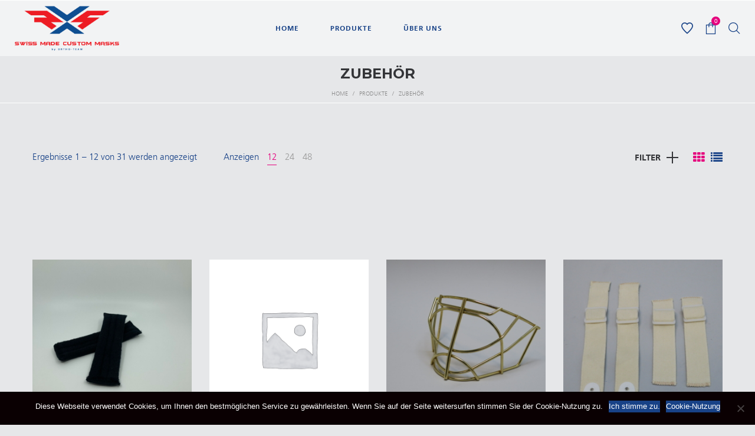

--- FILE ---
content_type: text/html; charset=UTF-8
request_url: https://ortho-team.shop/produktkategorie/zubehoer/?orderby=popularity
body_size: 27232
content:
<!DOCTYPE html>
<html lang="de">
<head>
    <meta charset="UTF-8"/>
    <meta name="viewport" content="width=device-width, initial-scale=1.0, maximum-scale=1.0, user-scalable=no" />
    <!--[if IE]>
    <meta http-equiv="X-UA-Compatible" content="IE=edge,chrome=1"/>
    <![endif]-->
    <link rel="profile" href="http://gmpg.org/xfn/11">
    <link rel="pingback" href="https://ortho-team.shop/xmlrpc.php">
    				<script>document.documentElement.className = document.documentElement.className + ' yes-js js_active js'</script>
			<meta name='robots' content='index, follow, max-image-preview:large, max-snippet:-1, max-video-preview:-1' />
	<style>img:is([sizes="auto" i], [sizes^="auto," i]) { contain-intrinsic-size: 3000px 1500px }</style>
	
	<!-- This site is optimized with the Yoast SEO plugin v24.3 - https://yoast.com/wordpress/plugins/seo/ -->
	<title>Zubehör Archive - RXS Shop</title>
	<link rel="canonical" href="https://ortho-team.shop/produktkategorie/zubehoer/" />
	<link rel="next" href="https://ortho-team.shop/produktkategorie/zubehoer/page/2/" />
	<meta property="og:locale" content="de_DE" />
	<meta property="og:type" content="article" />
	<meta property="og:title" content="Zubehör Archive - RXS Shop" />
	<meta property="og:url" content="https://ortho-team.shop/produktkategorie/zubehoer/" />
	<meta property="og:site_name" content="RXS Shop" />
	<meta name="twitter:card" content="summary_large_image" />
	<script type="application/ld+json" class="yoast-schema-graph">{"@context":"https://schema.org","@graph":[{"@type":"CollectionPage","@id":"https://ortho-team.shop/produktkategorie/zubehoer/","url":"https://ortho-team.shop/produktkategorie/zubehoer/","name":"Zubehör Archive - RXS Shop","isPartOf":{"@id":"https://ortho-team.shop/#website"},"primaryImageOfPage":{"@id":"https://ortho-team.shop/produktkategorie/zubehoer/#primaryimage"},"image":{"@id":"https://ortho-team.shop/produktkategorie/zubehoer/#primaryimage"},"thumbnailUrl":"https://ortho-team.shop/wp-content/uploads/2022/03/IMG_7928-scaled.jpg","breadcrumb":{"@id":"https://ortho-team.shop/produktkategorie/zubehoer/#breadcrumb"},"inLanguage":"de"},{"@type":"ImageObject","inLanguage":"de","@id":"https://ortho-team.shop/produktkategorie/zubehoer/#primaryimage","url":"https://ortho-team.shop/wp-content/uploads/2022/03/IMG_7928-scaled.jpg","contentUrl":"https://ortho-team.shop/wp-content/uploads/2022/03/IMG_7928-scaled.jpg","width":1920,"height":2560},{"@type":"BreadcrumbList","@id":"https://ortho-team.shop/produktkategorie/zubehoer/#breadcrumb","itemListElement":[{"@type":"ListItem","position":1,"name":"Startseite","item":"https://ortho-team.shop/"},{"@type":"ListItem","position":2,"name":"Zubehör"}]},{"@type":"WebSite","@id":"https://ortho-team.shop/#website","url":"https://ortho-team.shop/","name":"RXS Shop","description":"","potentialAction":[{"@type":"SearchAction","target":{"@type":"EntryPoint","urlTemplate":"https://ortho-team.shop/?s={search_term_string}"},"query-input":{"@type":"PropertyValueSpecification","valueRequired":true,"valueName":"search_term_string"}}],"inLanguage":"de"}]}</script>
	<!-- / Yoast SEO plugin. -->


<link rel='dns-prefetch' href='//fonts.googleapis.com' />
<link rel="alternate" type="application/rss+xml" title="RXS Shop &raquo; Feed" href="https://ortho-team.shop/feed/" />
<link rel="alternate" type="application/rss+xml" title="RXS Shop &raquo; Kommentar-Feed" href="https://ortho-team.shop/comments/feed/" />
<link rel="alternate" type="application/rss+xml" title="RXS Shop &raquo; Zubehör Kategorie Feed" href="https://ortho-team.shop/produktkategorie/zubehoer/feed/" />
<script type="text/javascript">
/* <![CDATA[ */
window._wpemojiSettings = {"baseUrl":"https:\/\/s.w.org\/images\/core\/emoji\/15.0.3\/72x72\/","ext":".png","svgUrl":"https:\/\/s.w.org\/images\/core\/emoji\/15.0.3\/svg\/","svgExt":".svg","source":{"wpemoji":"\/\/ortho-team.shop\/wp-includes\/js\/wp-emoji.js?ver=6.7.4","twemoji":"\/\/ortho-team.shop\/wp-includes\/js\/twemoji.js?ver=6.7.4"}};
/**
 * @output wp-includes/js/wp-emoji-loader.js
 */

/**
 * Emoji Settings as exported in PHP via _print_emoji_detection_script().
 * @typedef WPEmojiSettings
 * @type {object}
 * @property {?object} source
 * @property {?string} source.concatemoji
 * @property {?string} source.twemoji
 * @property {?string} source.wpemoji
 * @property {?boolean} DOMReady
 * @property {?Function} readyCallback
 */

/**
 * Support tests.
 * @typedef SupportTests
 * @type {object}
 * @property {?boolean} flag
 * @property {?boolean} emoji
 */

/**
 * IIFE to detect emoji support and load Twemoji if needed.
 *
 * @param {Window} window
 * @param {Document} document
 * @param {WPEmojiSettings} settings
 */
( function wpEmojiLoader( window, document, settings ) {
	if ( typeof Promise === 'undefined' ) {
		return;
	}

	var sessionStorageKey = 'wpEmojiSettingsSupports';
	var tests = [ 'flag', 'emoji' ];

	/**
	 * Checks whether the browser supports offloading to a Worker.
	 *
	 * @since 6.3.0
	 *
	 * @private
	 *
	 * @returns {boolean}
	 */
	function supportsWorkerOffloading() {
		return (
			typeof Worker !== 'undefined' &&
			typeof OffscreenCanvas !== 'undefined' &&
			typeof URL !== 'undefined' &&
			URL.createObjectURL &&
			typeof Blob !== 'undefined'
		);
	}

	/**
	 * @typedef SessionSupportTests
	 * @type {object}
	 * @property {number} timestamp
	 * @property {SupportTests} supportTests
	 */

	/**
	 * Get support tests from session.
	 *
	 * @since 6.3.0
	 *
	 * @private
	 *
	 * @returns {?SupportTests} Support tests, or null if not set or older than 1 week.
	 */
	function getSessionSupportTests() {
		try {
			/** @type {SessionSupportTests} */
			var item = JSON.parse(
				sessionStorage.getItem( sessionStorageKey )
			);
			if (
				typeof item === 'object' &&
				typeof item.timestamp === 'number' &&
				new Date().valueOf() < item.timestamp + 604800 && // Note: Number is a week in seconds.
				typeof item.supportTests === 'object'
			) {
				return item.supportTests;
			}
		} catch ( e ) {}
		return null;
	}

	/**
	 * Persist the supports in session storage.
	 *
	 * @since 6.3.0
	 *
	 * @private
	 *
	 * @param {SupportTests} supportTests Support tests.
	 */
	function setSessionSupportTests( supportTests ) {
		try {
			/** @type {SessionSupportTests} */
			var item = {
				supportTests: supportTests,
				timestamp: new Date().valueOf()
			};

			sessionStorage.setItem(
				sessionStorageKey,
				JSON.stringify( item )
			);
		} catch ( e ) {}
	}

	/**
	 * Checks if two sets of Emoji characters render the same visually.
	 *
	 * This function may be serialized to run in a Worker. Therefore, it cannot refer to variables from the containing
	 * scope. Everything must be passed by parameters.
	 *
	 * @since 4.9.0
	 *
	 * @private
	 *
	 * @param {CanvasRenderingContext2D} context 2D Context.
	 * @param {string} set1 Set of Emoji to test.
	 * @param {string} set2 Set of Emoji to test.
	 *
	 * @return {boolean} True if the two sets render the same.
	 */
	function emojiSetsRenderIdentically( context, set1, set2 ) {
		// Cleanup from previous test.
		context.clearRect( 0, 0, context.canvas.width, context.canvas.height );
		context.fillText( set1, 0, 0 );
		var rendered1 = new Uint32Array(
			context.getImageData(
				0,
				0,
				context.canvas.width,
				context.canvas.height
			).data
		);

		// Cleanup from previous test.
		context.clearRect( 0, 0, context.canvas.width, context.canvas.height );
		context.fillText( set2, 0, 0 );
		var rendered2 = new Uint32Array(
			context.getImageData(
				0,
				0,
				context.canvas.width,
				context.canvas.height
			).data
		);

		return rendered1.every( function ( rendered2Data, index ) {
			return rendered2Data === rendered2[ index ];
		} );
	}

	/**
	 * Determines if the browser properly renders Emoji that Twemoji can supplement.
	 *
	 * This function may be serialized to run in a Worker. Therefore, it cannot refer to variables from the containing
	 * scope. Everything must be passed by parameters.
	 *
	 * @since 4.2.0
	 *
	 * @private
	 *
	 * @param {CanvasRenderingContext2D} context 2D Context.
	 * @param {string} type Whether to test for support of "flag" or "emoji".
	 * @param {Function} emojiSetsRenderIdentically Reference to emojiSetsRenderIdentically function, needed due to minification.
	 *
	 * @return {boolean} True if the browser can render emoji, false if it cannot.
	 */
	function browserSupportsEmoji( context, type, emojiSetsRenderIdentically ) {
		var isIdentical;

		switch ( type ) {
			case 'flag':
				/*
				 * Test for Transgender flag compatibility. Added in Unicode 13.
				 *
				 * To test for support, we try to render it, and compare the rendering to how it would look if
				 * the browser doesn't render it correctly (white flag emoji + transgender symbol).
				 */
				isIdentical = emojiSetsRenderIdentically(
					context,
					'\uD83C\uDFF3\uFE0F\u200D\u26A7\uFE0F', // as a zero-width joiner sequence
					'\uD83C\uDFF3\uFE0F\u200B\u26A7\uFE0F' // separated by a zero-width space
				);

				if ( isIdentical ) {
					return false;
				}

				/*
				 * Test for UN flag compatibility. This is the least supported of the letter locale flags,
				 * so gives us an easy test for full support.
				 *
				 * To test for support, we try to render it, and compare the rendering to how it would look if
				 * the browser doesn't render it correctly ([U] + [N]).
				 */
				isIdentical = emojiSetsRenderIdentically(
					context,
					'\uD83C\uDDFA\uD83C\uDDF3', // as the sequence of two code points
					'\uD83C\uDDFA\u200B\uD83C\uDDF3' // as the two code points separated by a zero-width space
				);

				if ( isIdentical ) {
					return false;
				}

				/*
				 * Test for English flag compatibility. England is a country in the United Kingdom, it
				 * does not have a two letter locale code but rather a five letter sub-division code.
				 *
				 * To test for support, we try to render it, and compare the rendering to how it would look if
				 * the browser doesn't render it correctly (black flag emoji + [G] + [B] + [E] + [N] + [G]).
				 */
				isIdentical = emojiSetsRenderIdentically(
					context,
					// as the flag sequence
					'\uD83C\uDFF4\uDB40\uDC67\uDB40\uDC62\uDB40\uDC65\uDB40\uDC6E\uDB40\uDC67\uDB40\uDC7F',
					// with each code point separated by a zero-width space
					'\uD83C\uDFF4\u200B\uDB40\uDC67\u200B\uDB40\uDC62\u200B\uDB40\uDC65\u200B\uDB40\uDC6E\u200B\uDB40\uDC67\u200B\uDB40\uDC7F'
				);

				return ! isIdentical;
			case 'emoji':
				/*
				 * Four and twenty blackbirds baked in a pie.
				 *
				 * To test for Emoji 15.0 support, try to render a new emoji: Blackbird.
				 *
				 * The Blackbird is a ZWJ sequence combining 🐦 Bird and ⬛ large black square.,
				 *
				 * 0x1F426 (\uD83D\uDC26) == Bird
				 * 0x200D == Zero-Width Joiner (ZWJ) that links the code points for the new emoji or
				 * 0x200B == Zero-Width Space (ZWS) that is rendered for clients not supporting the new emoji.
				 * 0x2B1B == Large Black Square
				 *
				 * When updating this test for future Emoji releases, ensure that individual emoji that make up the
				 * sequence come from older emoji standards.
				 */
				isIdentical = emojiSetsRenderIdentically(
					context,
					'\uD83D\uDC26\u200D\u2B1B', // as the zero-width joiner sequence
					'\uD83D\uDC26\u200B\u2B1B' // separated by a zero-width space
				);

				return ! isIdentical;
		}

		return false;
	}

	/**
	 * Checks emoji support tests.
	 *
	 * This function may be serialized to run in a Worker. Therefore, it cannot refer to variables from the containing
	 * scope. Everything must be passed by parameters.
	 *
	 * @since 6.3.0
	 *
	 * @private
	 *
	 * @param {string[]} tests Tests.
	 * @param {Function} browserSupportsEmoji Reference to browserSupportsEmoji function, needed due to minification.
	 * @param {Function} emojiSetsRenderIdentically Reference to emojiSetsRenderIdentically function, needed due to minification.
	 *
	 * @return {SupportTests} Support tests.
	 */
	function testEmojiSupports( tests, browserSupportsEmoji, emojiSetsRenderIdentically ) {
		var canvas;
		if (
			typeof WorkerGlobalScope !== 'undefined' &&
			self instanceof WorkerGlobalScope
		) {
			canvas = new OffscreenCanvas( 300, 150 ); // Dimensions are default for HTMLCanvasElement.
		} else {
			canvas = document.createElement( 'canvas' );
		}

		var context = canvas.getContext( '2d', { willReadFrequently: true } );

		/*
		 * Chrome on OS X added native emoji rendering in M41. Unfortunately,
		 * it doesn't work when the font is bolder than 500 weight. So, we
		 * check for bold rendering support to avoid invisible emoji in Chrome.
		 */
		context.textBaseline = 'top';
		context.font = '600 32px Arial';

		var supports = {};
		tests.forEach( function ( test ) {
			supports[ test ] = browserSupportsEmoji( context, test, emojiSetsRenderIdentically );
		} );
		return supports;
	}

	/**
	 * Adds a script to the head of the document.
	 *
	 * @ignore
	 *
	 * @since 4.2.0
	 *
	 * @param {string} src The url where the script is located.
	 *
	 * @return {void}
	 */
	function addScript( src ) {
		var script = document.createElement( 'script' );
		script.src = src;
		script.defer = true;
		document.head.appendChild( script );
	}

	settings.supports = {
		everything: true,
		everythingExceptFlag: true
	};

	// Create a promise for DOMContentLoaded since the worker logic may finish after the event has fired.
	var domReadyPromise = new Promise( function ( resolve ) {
		document.addEventListener( 'DOMContentLoaded', resolve, {
			once: true
		} );
	} );

	// Obtain the emoji support from the browser, asynchronously when possible.
	new Promise( function ( resolve ) {
		var supportTests = getSessionSupportTests();
		if ( supportTests ) {
			resolve( supportTests );
			return;
		}

		if ( supportsWorkerOffloading() ) {
			try {
				// Note that the functions are being passed as arguments due to minification.
				var workerScript =
					'postMessage(' +
					testEmojiSupports.toString() +
					'(' +
					[
						JSON.stringify( tests ),
						browserSupportsEmoji.toString(),
						emojiSetsRenderIdentically.toString()
					].join( ',' ) +
					'));';
				var blob = new Blob( [ workerScript ], {
					type: 'text/javascript'
				} );
				var worker = new Worker( URL.createObjectURL( blob ), { name: 'wpTestEmojiSupports' } );
				worker.onmessage = function ( event ) {
					supportTests = event.data;
					setSessionSupportTests( supportTests );
					worker.terminate();
					resolve( supportTests );
				};
				return;
			} catch ( e ) {}
		}

		supportTests = testEmojiSupports( tests, browserSupportsEmoji, emojiSetsRenderIdentically );
		setSessionSupportTests( supportTests );
		resolve( supportTests );
	} )
		// Once the browser emoji support has been obtained from the session, finalize the settings.
		.then( function ( supportTests ) {
			/*
			 * Tests the browser support for flag emojis and other emojis, and adjusts the
			 * support settings accordingly.
			 */
			for ( var test in supportTests ) {
				settings.supports[ test ] = supportTests[ test ];

				settings.supports.everything =
					settings.supports.everything && settings.supports[ test ];

				if ( 'flag' !== test ) {
					settings.supports.everythingExceptFlag =
						settings.supports.everythingExceptFlag &&
						settings.supports[ test ];
				}
			}

			settings.supports.everythingExceptFlag =
				settings.supports.everythingExceptFlag &&
				! settings.supports.flag;

			// Sets DOMReady to false and assigns a ready function to settings.
			settings.DOMReady = false;
			settings.readyCallback = function () {
				settings.DOMReady = true;
			};
		} )
		.then( function () {
			return domReadyPromise;
		} )
		.then( function () {
			// When the browser can not render everything we need to load a polyfill.
			if ( ! settings.supports.everything ) {
				settings.readyCallback();

				var src = settings.source || {};

				if ( src.concatemoji ) {
					addScript( src.concatemoji );
				} else if ( src.wpemoji && src.twemoji ) {
					addScript( src.twemoji );
					addScript( src.wpemoji );
				}
			}
		} );
} )( window, document, window._wpemojiSettings );

/* ]]> */
</script>
<link rel='stylesheet' id='ortho-css' href='//ortho-team.shop/wp-content/themes/ortho-team/assets/stylesheets/ortho.css?ver=1768902499' type='text/css' media='all' />
<style id='cf-frontend-style-inline-css' type='text/css'>
@font-face {
	font-family: 'Frutiger LT STD Light';
	font-style: normal;
	font-weight: 400;
	font-display: auto;
	src: url('http://shop_ortho-team.localhost/wp-content/uploads/2020/04/Frutiger-LT-Std-45-Light_18818.ttf') format('truetype'),
		url('http://shop_ortho-team.localhost/wp-content/uploads/2020/04/FrutigerLTStd-Light.otf') format('OpenType');
}
@font-face {
	font-family: 'Frutiger LT STD Bold';
	font-style: normal;
	font-weight: 400;
	font-display: auto;
	src: url('http://shop_ortho-team.localhost/wp-content/uploads/2020/04/Frutiger-LT-Std-67-Bold-Condensed_18826.ttf') format('truetype'),
		url('http://shop_ortho-team.localhost/wp-content/uploads/2020/04/FrutigerLTStd-Bold.otf') format('OpenType');
}
</style>
<style id='wp-emoji-styles-inline-css' type='text/css'>

	img.wp-smiley, img.emoji {
		display: inline !important;
		border: none !important;
		box-shadow: none !important;
		height: 1em !important;
		width: 1em !important;
		margin: 0 0.07em !important;
		vertical-align: -0.1em !important;
		background: none !important;
		padding: 0 !important;
	}
</style>
<link rel='stylesheet' id='wp-block-library-css' href='//ortho-team.shop/wp-includes/css/dist/block-library/style.css?ver=6.7.4' type='text/css' media='all' />
<style id='classic-theme-styles-inline-css' type='text/css'>
/**
 * These rules are needed for backwards compatibility.
 * They should match the button element rules in the base theme.json file.
 */
.wp-block-button__link {
	color: #ffffff;
	background-color: #32373c;
	border-radius: 9999px; /* 100% causes an oval, but any explicit but really high value retains the pill shape. */

	/* This needs a low specificity so it won't override the rules from the button element if defined in theme.json. */
	box-shadow: none;
	text-decoration: none;

	/* The extra 2px are added to size solids the same as the outline versions.*/
	padding: calc(0.667em + 2px) calc(1.333em + 2px);

	font-size: 1.125em;
}

.wp-block-file__button {
	background: #32373c;
	color: #ffffff;
	text-decoration: none;
}

</style>
<style id='global-styles-inline-css' type='text/css'>
:root{--wp--preset--aspect-ratio--square: 1;--wp--preset--aspect-ratio--4-3: 4/3;--wp--preset--aspect-ratio--3-4: 3/4;--wp--preset--aspect-ratio--3-2: 3/2;--wp--preset--aspect-ratio--2-3: 2/3;--wp--preset--aspect-ratio--16-9: 16/9;--wp--preset--aspect-ratio--9-16: 9/16;--wp--preset--color--black: #000000;--wp--preset--color--cyan-bluish-gray: #abb8c3;--wp--preset--color--white: #ffffff;--wp--preset--color--pale-pink: #f78da7;--wp--preset--color--vivid-red: #cf2e2e;--wp--preset--color--luminous-vivid-orange: #ff6900;--wp--preset--color--luminous-vivid-amber: #fcb900;--wp--preset--color--light-green-cyan: #7bdcb5;--wp--preset--color--vivid-green-cyan: #00d084;--wp--preset--color--pale-cyan-blue: #8ed1fc;--wp--preset--color--vivid-cyan-blue: #0693e3;--wp--preset--color--vivid-purple: #9b51e0;--wp--preset--gradient--vivid-cyan-blue-to-vivid-purple: linear-gradient(135deg,rgba(6,147,227,1) 0%,rgb(155,81,224) 100%);--wp--preset--gradient--light-green-cyan-to-vivid-green-cyan: linear-gradient(135deg,rgb(122,220,180) 0%,rgb(0,208,130) 100%);--wp--preset--gradient--luminous-vivid-amber-to-luminous-vivid-orange: linear-gradient(135deg,rgba(252,185,0,1) 0%,rgba(255,105,0,1) 100%);--wp--preset--gradient--luminous-vivid-orange-to-vivid-red: linear-gradient(135deg,rgba(255,105,0,1) 0%,rgb(207,46,46) 100%);--wp--preset--gradient--very-light-gray-to-cyan-bluish-gray: linear-gradient(135deg,rgb(238,238,238) 0%,rgb(169,184,195) 100%);--wp--preset--gradient--cool-to-warm-spectrum: linear-gradient(135deg,rgb(74,234,220) 0%,rgb(151,120,209) 20%,rgb(207,42,186) 40%,rgb(238,44,130) 60%,rgb(251,105,98) 80%,rgb(254,248,76) 100%);--wp--preset--gradient--blush-light-purple: linear-gradient(135deg,rgb(255,206,236) 0%,rgb(152,150,240) 100%);--wp--preset--gradient--blush-bordeaux: linear-gradient(135deg,rgb(254,205,165) 0%,rgb(254,45,45) 50%,rgb(107,0,62) 100%);--wp--preset--gradient--luminous-dusk: linear-gradient(135deg,rgb(255,203,112) 0%,rgb(199,81,192) 50%,rgb(65,88,208) 100%);--wp--preset--gradient--pale-ocean: linear-gradient(135deg,rgb(255,245,203) 0%,rgb(182,227,212) 50%,rgb(51,167,181) 100%);--wp--preset--gradient--electric-grass: linear-gradient(135deg,rgb(202,248,128) 0%,rgb(113,206,126) 100%);--wp--preset--gradient--midnight: linear-gradient(135deg,rgb(2,3,129) 0%,rgb(40,116,252) 100%);--wp--preset--font-size--small: 13px;--wp--preset--font-size--medium: 20px;--wp--preset--font-size--large: 36px;--wp--preset--font-size--x-large: 42px;--wp--preset--font-family--inter: "Inter", sans-serif;--wp--preset--font-family--cardo: Cardo;--wp--preset--spacing--20: 0.44rem;--wp--preset--spacing--30: 0.67rem;--wp--preset--spacing--40: 1rem;--wp--preset--spacing--50: 1.5rem;--wp--preset--spacing--60: 2.25rem;--wp--preset--spacing--70: 3.38rem;--wp--preset--spacing--80: 5.06rem;--wp--preset--shadow--natural: 6px 6px 9px rgba(0, 0, 0, 0.2);--wp--preset--shadow--deep: 12px 12px 50px rgba(0, 0, 0, 0.4);--wp--preset--shadow--sharp: 6px 6px 0px rgba(0, 0, 0, 0.2);--wp--preset--shadow--outlined: 6px 6px 0px -3px rgba(255, 255, 255, 1), 6px 6px rgba(0, 0, 0, 1);--wp--preset--shadow--crisp: 6px 6px 0px rgba(0, 0, 0, 1);}:where(.is-layout-flex){gap: 0.5em;}:where(.is-layout-grid){gap: 0.5em;}body .is-layout-flex{display: flex;}.is-layout-flex{flex-wrap: wrap;align-items: center;}.is-layout-flex > :is(*, div){margin: 0;}body .is-layout-grid{display: grid;}.is-layout-grid > :is(*, div){margin: 0;}:where(.wp-block-columns.is-layout-flex){gap: 2em;}:where(.wp-block-columns.is-layout-grid){gap: 2em;}:where(.wp-block-post-template.is-layout-flex){gap: 1.25em;}:where(.wp-block-post-template.is-layout-grid){gap: 1.25em;}.has-black-color{color: var(--wp--preset--color--black) !important;}.has-cyan-bluish-gray-color{color: var(--wp--preset--color--cyan-bluish-gray) !important;}.has-white-color{color: var(--wp--preset--color--white) !important;}.has-pale-pink-color{color: var(--wp--preset--color--pale-pink) !important;}.has-vivid-red-color{color: var(--wp--preset--color--vivid-red) !important;}.has-luminous-vivid-orange-color{color: var(--wp--preset--color--luminous-vivid-orange) !important;}.has-luminous-vivid-amber-color{color: var(--wp--preset--color--luminous-vivid-amber) !important;}.has-light-green-cyan-color{color: var(--wp--preset--color--light-green-cyan) !important;}.has-vivid-green-cyan-color{color: var(--wp--preset--color--vivid-green-cyan) !important;}.has-pale-cyan-blue-color{color: var(--wp--preset--color--pale-cyan-blue) !important;}.has-vivid-cyan-blue-color{color: var(--wp--preset--color--vivid-cyan-blue) !important;}.has-vivid-purple-color{color: var(--wp--preset--color--vivid-purple) !important;}.has-black-background-color{background-color: var(--wp--preset--color--black) !important;}.has-cyan-bluish-gray-background-color{background-color: var(--wp--preset--color--cyan-bluish-gray) !important;}.has-white-background-color{background-color: var(--wp--preset--color--white) !important;}.has-pale-pink-background-color{background-color: var(--wp--preset--color--pale-pink) !important;}.has-vivid-red-background-color{background-color: var(--wp--preset--color--vivid-red) !important;}.has-luminous-vivid-orange-background-color{background-color: var(--wp--preset--color--luminous-vivid-orange) !important;}.has-luminous-vivid-amber-background-color{background-color: var(--wp--preset--color--luminous-vivid-amber) !important;}.has-light-green-cyan-background-color{background-color: var(--wp--preset--color--light-green-cyan) !important;}.has-vivid-green-cyan-background-color{background-color: var(--wp--preset--color--vivid-green-cyan) !important;}.has-pale-cyan-blue-background-color{background-color: var(--wp--preset--color--pale-cyan-blue) !important;}.has-vivid-cyan-blue-background-color{background-color: var(--wp--preset--color--vivid-cyan-blue) !important;}.has-vivid-purple-background-color{background-color: var(--wp--preset--color--vivid-purple) !important;}.has-black-border-color{border-color: var(--wp--preset--color--black) !important;}.has-cyan-bluish-gray-border-color{border-color: var(--wp--preset--color--cyan-bluish-gray) !important;}.has-white-border-color{border-color: var(--wp--preset--color--white) !important;}.has-pale-pink-border-color{border-color: var(--wp--preset--color--pale-pink) !important;}.has-vivid-red-border-color{border-color: var(--wp--preset--color--vivid-red) !important;}.has-luminous-vivid-orange-border-color{border-color: var(--wp--preset--color--luminous-vivid-orange) !important;}.has-luminous-vivid-amber-border-color{border-color: var(--wp--preset--color--luminous-vivid-amber) !important;}.has-light-green-cyan-border-color{border-color: var(--wp--preset--color--light-green-cyan) !important;}.has-vivid-green-cyan-border-color{border-color: var(--wp--preset--color--vivid-green-cyan) !important;}.has-pale-cyan-blue-border-color{border-color: var(--wp--preset--color--pale-cyan-blue) !important;}.has-vivid-cyan-blue-border-color{border-color: var(--wp--preset--color--vivid-cyan-blue) !important;}.has-vivid-purple-border-color{border-color: var(--wp--preset--color--vivid-purple) !important;}.has-vivid-cyan-blue-to-vivid-purple-gradient-background{background: var(--wp--preset--gradient--vivid-cyan-blue-to-vivid-purple) !important;}.has-light-green-cyan-to-vivid-green-cyan-gradient-background{background: var(--wp--preset--gradient--light-green-cyan-to-vivid-green-cyan) !important;}.has-luminous-vivid-amber-to-luminous-vivid-orange-gradient-background{background: var(--wp--preset--gradient--luminous-vivid-amber-to-luminous-vivid-orange) !important;}.has-luminous-vivid-orange-to-vivid-red-gradient-background{background: var(--wp--preset--gradient--luminous-vivid-orange-to-vivid-red) !important;}.has-very-light-gray-to-cyan-bluish-gray-gradient-background{background: var(--wp--preset--gradient--very-light-gray-to-cyan-bluish-gray) !important;}.has-cool-to-warm-spectrum-gradient-background{background: var(--wp--preset--gradient--cool-to-warm-spectrum) !important;}.has-blush-light-purple-gradient-background{background: var(--wp--preset--gradient--blush-light-purple) !important;}.has-blush-bordeaux-gradient-background{background: var(--wp--preset--gradient--blush-bordeaux) !important;}.has-luminous-dusk-gradient-background{background: var(--wp--preset--gradient--luminous-dusk) !important;}.has-pale-ocean-gradient-background{background: var(--wp--preset--gradient--pale-ocean) !important;}.has-electric-grass-gradient-background{background: var(--wp--preset--gradient--electric-grass) !important;}.has-midnight-gradient-background{background: var(--wp--preset--gradient--midnight) !important;}.has-small-font-size{font-size: var(--wp--preset--font-size--small) !important;}.has-medium-font-size{font-size: var(--wp--preset--font-size--medium) !important;}.has-large-font-size{font-size: var(--wp--preset--font-size--large) !important;}.has-x-large-font-size{font-size: var(--wp--preset--font-size--x-large) !important;}
:where(.wp-block-post-template.is-layout-flex){gap: 1.25em;}:where(.wp-block-post-template.is-layout-grid){gap: 1.25em;}
:where(.wp-block-columns.is-layout-flex){gap: 2em;}:where(.wp-block-columns.is-layout-grid){gap: 2em;}
:root :where(.wp-block-pullquote){font-size: 1.5em;line-height: 1.6;}
</style>
<link rel='stylesheet' id='contact-form-7-css' href='//ortho-team.shop/wp-content/plugins/contact-form-7/includes/css/styles.css?ver=6.0.3' type='text/css' media='all' />
<link rel='stylesheet' id='cookie-notice-front-css' href='//ortho-team.shop/wp-content/plugins/cookie-notice/css/front.css?ver=2.5.5' type='text/css' media='all' />
<style id='woocommerce-inline-inline-css' type='text/css'>
.woocommerce form .form-row .required { visibility: visible; }
</style>
<link rel='stylesheet' id='spgw_woocommerce_styles-css' href='//ortho-team.shop/wp-content/plugins/saferpay_woocommerce_gateway/assets/css/notify.css?ver=2.1.0' type='text/css' media='all' />
<link rel='stylesheet' id='spgw_woocommerce_popup_styles-css' href='//ortho-team.shop/wp-content/plugins/saferpay_woocommerce_gateway/assets/css/popup/jquery-ui.css?ver=2.1.0' type='text/css' media='all' />
<link rel='stylesheet' id='spgw_woocommerce_popup_mystyles-css' href='//ortho-team.shop/wp-content/plugins/saferpay_woocommerce_gateway/assets/css/popup/pop-style.css?ver=2.1.0' type='text/css' media='all' />
<link rel='stylesheet' id='brands-styles-css' href='//ortho-team.shop/wp-content/plugins/woocommerce/assets/css/brands.css?ver=9.6.3' type='text/css' media='all' />
<link rel='stylesheet' id='select2css-css' href='//ortho-team.shop/wp-content/plugins/woocommerce/assets/css/select2.css?ver=1.0' type='text/css' media='all' />
<link rel='stylesheet' id='negan-google_fonts-css' href='//fonts.googleapis.com/css?family=Montserrat:regular%7CMontserrat:700%7CPlayfair%20Display:regular,italic' type='text/css' media='all' />
<link rel='stylesheet' id='font-awesome-css' href='//ortho-team.shop/wp-content/themes/ortho-team/assets/css/font-awesome.min.css' type='text/css' media='all' />
<style id='font-awesome-inline-css' type='text/css'>
[data-font="FontAwesome"]:before {font-family: 'FontAwesome' !important;content: attr(data-icon) !important;speak: none !important;font-weight: normal !important;font-variant: normal !important;text-transform: none !important;line-height: 1 !important;font-style: normal !important;-webkit-font-smoothing: antialiased !important;-moz-osx-font-smoothing: grayscale !important;}
</style>
<link rel='stylesheet' id='animate-css-css' href='//ortho-team.shop/wp-content/themes/ortho-team/assets/css/animate.min.css' type='text/css' media='all' />
<link rel='stylesheet' id='negan-theme-css' href='//ortho-team.shop/wp-content/themes/ortho-team/style.css' type='text/css' media='all' />
<style id='negan-theme-inline-css' type='text/css'>
.site-loading .la-image-loading {opacity: 1;visibility: visible}.la-image-loading.spinner-custom .content {width: 100px;margin-top: -50px;height: 100px;margin-left: -50px;text-align: center}.la-image-loading.spinner-custom .content img {width: auto;margin: 0 auto}.site-loading #page.site {opacity: 0;transition: all .3s ease-in-out}#page.site {opacity: 1}.la-image-loading {opacity: 0;position: fixed;z-index: 999999;left: 0;top: 0;right: 0;bottom: 0;background-color: #fff;overflow: hidden;transition: all .3s ease-in-out;-webkit-transition: all .3s ease-in-out;visibility: hidden;background-repeat: repeat;background-position: left top}.la-image-loading .content {position: absolute;width: 50px;height: 50px;top: 50%;left: 50%;margin-left: -25px;margin-top: -25px}.la-image-loading .la-loader.spinner4 > div,.la-image-loading .la-loader.spinner3 > div,.la-image-loading .la-loader.spinner2,.la-image-loading .la-loader.spinner1{background-color: #e5007d}.section-page-header{color: #8a8a8a;background-repeat: repeat;background-position: left top}.section-page-header .page-title{color: #343538}.section-page-header a{color: #8a8a8a}.section-page-header a:hover{color: #dcb86c}.section-page-header .page-header-inner{padding-top: 25px;padding-bottom: 25px}@media(min-width: 768px){.section-page-header .page-header-inner{padding-top: 25px;padding-bottom: 25px}}@media(min-width: 992px){.section-page-header .page-header-inner{padding-top: 80px;padding-bottom: 10px}}.site-main{padding-top:70px;padding-bottom:30px}body.negan-body{font-size: 12px;background-repeat: repeat;background-position: left top;background-color: #e6e7e9}body.negan-body.body-boxed #page.site{width: 1230px;max-width: 100%;margin-left: auto;margin-right: auto;background-repeat: repeat;background-position: left top}#masthead_aside,.site-header .site-header-inner{background-repeat: repeat;background-position: left top;background-color: #fff}.enable-header-transparency .site-header:not(.is-sticky) .site-header-inner{background-repeat: repeat;background-position: left top;background-color: rgba(255,255,255,0.5)}.site-footer{background-repeat: repeat;background-position: left top}.open-newsletter-popup .lightcase-inlineWrap{background-repeat: repeat;background-position: left top}.site-header .site-branding a{height: 95px;line-height: 95px}.site-header .header-right,.site-header .header-middle{padding-top: 27.5px;padding-bottom: 27.5px}.site-header .mega-menu > li:hover > .popup{margin-top: 27.5px}.enable-header-sticky .site-header.is-sticky .site-branding a{height: 66px;line-height: 66px}.enable-header-sticky .site-header.is-sticky .header-middle,.enable-header-sticky .site-header.is-sticky .header-right{padding-top: 13px;padding-bottom: 13px}.enable-header-sticky .site-header.is-sticky .mega-menu > li:hover > .popup{margin-top: 13px}@media(min-width: 992px){.site-header-mobile .site-branding a{height: 95px;line-height: 95px}.site-header-mobile .header-main .header-right{padding-top: 27.5px;padding-bottom: 27.5px}}@media(max-width: 991px){.site-header-mobile .site-branding a{height: 80px;line-height: 80px}.site-header-mobile .header-component-inner{padding-top: 20px;padding-bottom: 20px}.site-header-mobile.is-sticky .site-branding a{height: 70px;line-height: 70px}.site-header-mobile.is-sticky .header-component-inner{padding-top: 15px;padding-bottom: 15px}}#yith-wcwl-form table .button {display: inline-block !important;background: #343538;color: #fff;border-radius: 0;padding: 10px 15px}#yith-wcwl-form table .button:hover{background: #e5007d}.header-v3 .site-header__nav-primary{background-color: #000}.product_item--category-link,.blog_item--category-link, .entry-thumbnail.format-quote .format-quote-content, .author-info__name span, .single-post-detail .comment-text .description, .woocommerce-Reviews .comment_container .description, .portfolio-single-page .entry-tax-list, .elm-countdown.elm-countdown-style-1 .countdown-section .countdown-period, .block_heading--subtitle,.la-blockquote.style-1,.la-blockquote.style-2,.testimonial_item--excerpt,.subscribe-style-02 .yikes-easy-mc-form .yikes-easy-mc-email,.vc_cta3-container .la-cta-01.vc_cta3 h4,.three-font-family,.highlight-font-family {font-family: "Playfair Display"; font-style: italic}h1,.h1, h2,.h2, h3,.h3, h4,.h4, h5,.h5, h6,.h6, .title-xlarge, .mega-menu .mm-popup-wide .inner > ul.sub-menu > li > a, .hover-box-icon .la-sc-icon-boxes a, .la-stats-counter.about-counter .icon-value, .la-pricing-table-wrap.style-4 .la-pricing-table .pricing-heading, .la-pricing-table-wrap.style-4 .la-pricing-table .price-box .price-value, .la-pricing-table-wrap.style-4 .la-pricing-table .pricing-action a, .heading-font-family {font-family: "Montserrat"}body, .la-blockquote.style-1 footer, .la-blockquote.style-2 footer {font-family: "Montserrat"}.background-color-primary, .slick-slider .slick-dots li:hover button,.slick-slider .slick-dots .slick-active button, .wc-toolbar .wc-ordering ul li:hover a, .wc-toolbar .wc-ordering ul li.active a, .header__action--cart > a .la-cart-count, .site-main-nav .main-menu > li > a:after, .header5-fallback-inner .dl-menuwrapper li:not(.dl-back) > a .mm-text:before, .dl-menu .tip.hot,.mega-menu .tip.hot,.menu .tip.hot, .comment-form .form-submit .submit, .social-media-link.style-round a:hover, .social-media-link.style-square a:hover, .social-media-link.style-circle a:hover, .social-media-link.style-outline a:hover, .banner-type-hover_effect .banner--link-overlay:after, [class*="vc_tta-la-"] .tabs-la-4 .vc_tta-tabs-list li a:after,[class*="vc_tta-la-"] .tabs-la-2 .vc_tta-tabs-list li a:after,[class*="vc_tta-la-"] .tabs-la-1 .vc_tta-tabs-list li a:after, .la-sc-icon-boxes .box-icon-style-square span,.la-sc-icon-boxes .box-icon-style-circle span,.la-sc-icon-boxes .box-icon-style-round span, .la-newsletter-popup .yikes-easy-mc-form .yikes-easy-mc-submit-button:hover, .portfolios-loop.pf-style-2 .entry-title:after, .portfolios-loop.pf-style-3 .item--link-overlay, .portfolios-loop.pf-style-4 .item--info, .la-pricing-table-wrap.style-1 .pricing-action a:hover, .la-pricing-table-wrap.style-1.is_box_featured .pricing-action a, .la-pricing-table-wrap.style-2 .la-pricing-table .pricing-heading, .la-pricing-table-wrap.style-2 .la-pricing-table .pricing-action, .la-pricing-table-wrap.style-3 .la-pricing-table .pricing-heading-wrap, .la-pricing-table-wrap.style-4 .la-pricing-table:hover .pricing-action a, .la-timeline-wrap.style-1 .timeline-block .timeline-dot, .la-woo-product-gallery .woocommerce-product-gallery__trigger, .product--summary .single_add_to_cart_button:hover, .wc-tabs li a:after, .registration-form .button, .la-loader.spinner1, .la-loader.spinner2, .la-loader.spinner3 .bounce1,.la-loader.spinner3 .bounce2,.la-loader.spinner3 .bounce3, .la-loader.spinner4 .dot1,.la-loader.spinner4 .dot2, .socials-color a:hover {background-color: #e5007d}.background-color-secondary, .la-pagination ul .page-numbers.current, .slick-slider .slick-dots button, #header_aside .btn-aside-toggle, .entry-thumbnail-with-effect .item--overlay, .comment-form .form-submit .submit:hover, .portfolio-single-page .entry-tax-list:after, .social-media-link.style-round a, .social-media-link.style-square a, .social-media-link.style-circle a, .la-newsletter-popup .yikes-easy-mc-form .yikes-easy-mc-submit-button, .product--summary .single_add_to_cart_button {background-color: #184287}.background-color-body {background-color: #184287}.background-color-border {background-color: #ffffff}a:focus, a:hover, .search-form .search-button:hover, .slick-slider button.slick-arrow:hover, .vertical-style ul li:hover a, .vertical-style ul li.active a, .filter-style-2 ul li:hover a, .filter-style-2 ul li.active a, .wc-toolbar .wc-view-toggle .active, .wc-toolbar .wc-view-count li.active, .widget.widget_product_tag_cloud a.selected,.widget.product-sort-by .active a,.widget.widget_layered_nav .chosen a,.widget.la-price-filter-list a.actived, .widget_recent_comments li.recentcomments a, .product_list_widget a:hover, #header_aside .btn-aside-toggle:hover, .header5-fallback .btn-aside-toggle:hover, .dl-menu .tip.hot .tip-arrow:before,.mega-menu .tip.hot .tip-arrow:before,.menu .tip.hot .tip-arrow:before, .blog_item--meta a:hover, .entry-meta-footer .social--sharing a:hover, .portfolio-single-page .portfolio-social-links .social--sharing a:hover, body .vc_toggle.vc_toggle_default.vc_toggle_active .vc_toggle_title h4, .wpb-js-composer [class*="vc_tta-la-"] .vc_active .vc_tta-panel-heading .vc_tta-panel-title, [class*="vc_tta-la-"] .tabs-la-1 .vc_tta-tabs-list li:hover > a,[class*="vc_tta-la-"] .tabs-la-1 .vc_tta-tabs-list li.vc_active > a, .la-sc-icon-boxes .box-icon-style-simple span, .hover-box-icon .la-sc-icon-boxes:hover a:hover, .subscribe-style-01 .yikes-easy-mc-form .yikes-easy-mc-submit-button:hover, .subscribe-style-04 .yikes-easy-mc-form .yikes-easy-mc-submit-button:hover, .wpb-js-composer .vc_tta.vc_tta-accordion.vc_tta-style-la-2 .vc_tta-panel.vc_active .vc_tta-panel-title, .la-pricing-table .wrap-icon .icon-inner, .la-pricing-table-wrap.style-1 .pricing-heading, .la-pricing-table-wrap.style-1 .pricing-action a, .la-pricing-table-wrap.style-2 .la-pricing-table .wrap-icon .icon-inner, .la-pricing-table-wrap.style-4 .la-pricing-table .pricing-heading, .la-timeline-wrap.style-1 .timeline-block .timeline-subtitle, .product_item .price ins, .products-list .product_item .product_item--info .add_compare:hover,.products-list .product_item .product_item--info .add_wishlist:hover, .product--summary .product_meta a:hover, .product--summary .social--sharing a:hover, .product--summary .add_compare:hover,.product--summary .add_wishlist:hover, .cart-collaterals .woocommerce-shipping-calculator .button:hover,.cart-collaterals .la-coupon .button:hover, .woocommerce-MyAccount-navigation li.is-active a {color: #e5007d}.text-color-primary {color: #e5007d !important}.swatch-wrapper:hover, .swatch-wrapper.selected, .social-media-link.style-outline a:hover, .la-headings .la-line, .wpb-js-composer .vc_tta.vc_tta-accordion.vc_tta-style-la-3 .vc_tta-panel.vc_active, .la-pricing-table-wrap.style-1 .pricing-action a:hover, .la-pricing-table-wrap.style-1.is_box_featured .pricing-action a, .la-pricing-table-wrap.style-4 .la-pricing-table .pricing-action a, .la-pricing-table-wrap.style-4 .la-pricing-table:hover .pricing-action a, .la-woo-thumbs .la-thumb.slick-current:before {border-color: #e5007d}.border-color-primary {border-color: #e5007d !important}.la-pricing-table-wrap.style-3 .la-pricing-table .pricing-heading-wrap:after {border-top-color: #e5007d}.border-top-color-primary {border-top-color: #e5007d !important}.hover-box-icon .la-sc-icon-boxes:hover {border-bottom-color: #e5007d}.border-bottom-color-primary {border-bottom-color: #e5007d !important}.border-left-color-primary {border-left-color: #e5007d !important}.border-right-color-primary {border-right-color: #e5007d !important}.la-pagination ul .page-numbers, .filter-style-1 ul li:hover a, .filter-style-1 ul li.active a,.filter-style-default ul li:hover a,.filter-style-default ul li.active a, .filter-style-2 ul li a, .woocommerce-message,.woocommerce-error,.woocommerce-info, .form-row label, div.quantity, .product_list_widget a, .product_list_widget .amount, .sidebar-inner ul.menu li.current-cat > a, .sidebar-inner ul.menu li.current-cat-parent > a, .sidebar-inner ul.menu li.open > a, .sidebar-inner ul.menu li:hover > a, .tags-list a, .entry-meta-footer .social--sharing a, .author-info__name a, .post-navigation .post-title, .la-instagram-title, .commentlist .comment-meta .comment-reply-link:hover, .comment-form label, .woocommerce-Reviews .comment_container .meta .woocommerce-review__author, .portfolio-single-page .portfolio-social-links .social--sharing, .portfolio-single-page .portfolio-meta-data .meta-item [class*="negan-icon"], .la-blockquote.style-2, .la-members--style-2 .item--social, [class*="vc_tta-la-"] .vc_tta-tabs-list li:hover > a,[class*="vc_tta-la-"] .vc_tta-tabs-list li.vc_active > a, [class*="vc_tta-la-"] .tabs-la-1 .vc_tta-tabs-list li a, [class*="vc_tta-la-"] .tabs-la-2 .vc_tta-tabs-list li:hover > a,[class*="vc_tta-la-"] .tabs-la-2 .vc_tta-tabs-list li.vc_active > a, .testimonial_item--title-role, .la_testimonials--style-2 .testimonial_item, .hover-box-icon .la-sc-icon-boxes:hover a, .cf7-style-01 .wpcf7-form-control-wrap .wpcf7-select,.cf7-style-01 .wpcf7-form-control-wrap .wpcf7-text,.cf7-style-01 .wpcf7-form-control-wrap .wpcf7-textarea, .la-newsletter-popup, .la-newsletter-popup .yikes-easy-mc-form .yikes-easy-mc-email:focus, .subscribe-style-01 .yikes-easy-mc-form .yikes-easy-mc-email:focus, .subscribe-style-01 .yikes-easy-mc-form .yikes-easy-mc-submit-button, .subscribe-style-03 .yikes-easy-mc-form, .subscribe-style-04 .yikes-easy-mc-form .yikes-easy-mc-email:focus, .subscribe-style-04 .yikes-easy-mc-form .yikes-easy-mc-submit-button, .countdown-amount, .products-list .product_item .product_item--info .add_compare,.products-list .product_item .product_item--info .add_wishlist, .la-woo-thumbs .slick-arrow, .product--summary .product_meta a, .product--summary .product_meta_sku_wrapper, .product--summary .social--sharing a, .product--summary .group_table label, .product--summary .variations td, .product--summary .add_compare,.product--summary .add_wishlist, .product--summary .add_compare:hover:after,.product--summary .add_wishlist:hover:after, .wc-tabs li a, .wc-tab .wc-tab-title, .shop_table td.product-price,.shop_table td.product-subtotal, .shop_table .product-name a, .cart-collaterals .shop_table, .cart-collaterals .woocommerce-shipping-calculator .button,.cart-collaterals .la-coupon .button, .woocommerce > p.cart-empty:before, table.woocommerce-checkout-review-order-table, .wc_payment_methods .wc_payment_method label {color: #184287}.text-color-secondary {color: #184287 !important}input:focus, select:focus, textarea:focus, .la-pagination ul .page-numbers.current, .la-pagination ul .page-numbers:hover {border-color: #184287}.border-color-secondary {border-color: #184287 !important}.border-top-color-secondary {border-top-color: #184287 !important}.border-bottom-color-secondary {border-bottom-color: #184287 !important}.border-left-color-secondary {border-left-color: #184287 !important}.border-right-color-secondary {border-right-color: #184287 !important}h1,.h1, h2,.h2, h3,.h3, h4,.h4, h5,.h5, h6,.h6, .title-xlarge, table th {color: #184287}.text-color-heading {color: #184287 !important}.border-color-heading {border-color: #184287 !important}.border-top-color-heading {border-top-color: #184287 !important}.border-bottom-color-heading {border-bottom-color: #184287 !important}.border-left-color-heading {border-left-color: #184287 !important}.border-right-color-heading {border-right-color: #184287 !important}.star-rating, .product .product-price del,.product .price del, .wc-toolbar .wc-view-count ul, .product_item--category-link a,.blog_item--category-link a, .blog_item--meta [class*="fa-"] {color: #9d9d9d}.text-color-three {color: #9d9d9d !important}.border-color-three {border-color: #9d9d9d !important}.border-top-color-three {border-top-color: #9d9d9d !important}.border-bottom-color-three {border-bottom-color: #9d9d9d !important}.border-left-color-three {border-left-color: #9d9d9d !important}.border-right-color-three {border-right-color: #9d9d9d !important}body, .la-newsletter-popup .yikes-easy-mc-form .yikes-easy-mc-email, .subscribe-style-01 .yikes-easy-mc-form .yikes-easy-mc-email, .subscribe-style-04 .yikes-easy-mc-form .yikes-easy-mc-email, table.woocommerce-checkout-review-order-table .variation,table.woocommerce-checkout-review-order-table .product-quantity {color: #184287}.text-color-body {color: #184287 !important}.border-color-body {border-color: #184287 !important}.border-top-color-body {border-top-color: #184287 !important}.border-bottom-color-body {border-bottom-color: #184287 !important}.border-left-color-body {border-left-color: #184287 !important}.border-right-color-body {border-right-color: #184287 !important}input, select, textarea, table,table th,table td, .share-links a, .select2-container .select2-selection--single, .wc-toolbar .wc-ordering, .wc-toolbar .wc-ordering ul, .swatch-wrapper, .widget_shopping_cart_content .total, .calendar_wrap caption, .widget-border.widget, .widget-border-bottom.widget, .section-page-header, .sidebar-inner .widget_archive .menu li a, .sidebar-inner .widget_tag_cloud .tagcloud a, .blog-main-loop.blog-list_1 .blog_item--inner, .showposts-loop.search-main-loop .item-inner, .single-post-detail .comments-area .comment-text, .la-blockquote.style-2, .la-blockquote.style-2 footer, .social-media-link.style-outline a, body .vc_toggle.vc_toggle_default, .la-newsletter-popup .yikes-easy-mc-form .yikes-easy-mc-email, .subscribe-style-01 .yikes-easy-mc-form .yikes-easy-mc-email, .subscribe-style-04 .yikes-easy-mc-form .yikes-easy-mc-email, .wpb-js-composer .vc_tta.vc_tta-accordion.vc_tta-style-la-1 .vc_tta-panel-title, .wpb-js-composer .vc_tta.vc_tta-accordion.vc_tta-style-la-3 .vc_tta-panel, .la-pricing-table-wrap.style-1 .package-featured li, .la-pricing-table-wrap.style-2 .la-pricing-table, .la-pricing-table-wrap.style-3 .la-pricing-table, .la-timeline-wrap.style-1 .timeline-line, .la-timeline-wrap.style-2 .timeline-title:after, .la-p-single-wrap:not(.la-p-single-3) .la-wc-tabs-wrapper.active-sidebar-p-s-block .wc-tabs-wrapper, .shop_table.cart td {border-color: #ffffff}.border-color {border-color: #ffffff !important}.border-top-color {border-top-color: #ffffff !important}.border-bottom-color {border-bottom-color: #ffffff !important}.border-left-color {border-left-color: #ffffff !important}.border-right-color {border-right-color: #ffffff !important}h1, .h1, h2, .h2, h3, .h3, h4, .h4, h5, .h5, h6, .h6, .title-xlarge {font-weight: 700}.btn {color: #fff;background-color: #184287}.btn:hover {background-color: #e5007d;color: #fff}.btn.btn-primary {background-color: #e5007d;color: #fff}.btn.btn-primary:hover {color: #fff;background-color: #184287}.btn.btn-outline {border-color: #ffffff;color: #184287}.btn.btn-outline:hover {color: #fff;background-color: #e5007d;border-color: #e5007d}.btn.btn-style-flat.btn-color-primary {background-color: #e5007d}.btn.btn-style-flat.btn-color-primary:hover {background-color: #184287}.btn.btn-style-flat.btn-color-white {background-color: #fff;color: #184287}.btn.btn-style-flat.btn-color-white:hover {color: #fff;background-color: #e5007d}.btn.btn-style-flat.btn-color-white2 {background-color: #fff;color: #184287}.btn.btn-style-flat.btn-color-white2:hover {color: #fff;background-color: #184287}.btn.btn-style-flat.btn-color-gray {background-color: #184287}.btn.btn-style-flat.btn-color-gray:hover {background-color: #e5007d}.btn.btn-style-outline:hover {border-color: #e5007d;background-color: #e5007d;color: #fff}.btn.btn-style-outline.btn-color-black {border-color: #184287;color: #184287}.btn.btn-style-outline.btn-color-black:hover {border-color: #e5007d;background-color: #e5007d;color: #fff}.btn.btn-style-outline.btn-color-primary {border-color: #e5007d;color: #e5007d}.btn.btn-style-outline.btn-color-primary:hover {border-color: #184287;background-color: #184287;color: #fff}.btn.btn-style-outline.btn-color-white {border-color: #fff;color: #fff}.btn.btn-style-outline.btn-color-white:hover {border-color: #e5007d;background-color: #e5007d;color: #fff}.btn.btn-style-outline.btn-color-white2 {border-color: rgba(255, 255, 255, 0.5);color: #fff}.btn.btn-style-outline.btn-color-white2:hover {border-color: #184287;background-color: #184287;color: #fff}.btn.btn-style-outline.btn-color-gray {border-color: #9d9d9d;color: #184287}.btn.btn-style-outline.btn-color-gray:hover {border-color: #184287;background-color: #184287;color: #fff}.elm-loadmore-ajax a {color: #184287}.elm-loadmore-ajax a:hover {background-color: #184287;border-color: #184287;color: #fff}.btn.btn-outline-top-3 {border-width: 3px 0 0;padding: 0;background-color: transparent !important;border-color: #e5007d !important;color: inherit !important;margin-top: 15px}.btn.btn-outline-top-3:hover {color: #e5007d !important}.btn.btn-color-black.btn-align-center.btn-size-lg.btn-style-outline {font-weight: normal}.btn.btn-color-black.btn-align-center.btn-size-lg.btn-style-outline:not(:hover) {border-color: #e2dcd5}center > p > a.button,.form-row [name="apply_for_vendor_submit"],.products-list .product_item .product_item--info .add_to_cart_button,.place-order .button,.wc-proceed-to-checkout .button,.widget_shopping_cart_content .button,.woocommerce-MyAccount-content form .button,.lost_reset_password .button,form.register .button,.checkout_coupon .button,.woocomerce-form .button {background-color: #184287;border-color: #184287;color: #fff}center > p > a.button:hover,.form-row [name="apply_for_vendor_submit"]:hover,.products-list .product_item .product_item--info .add_to_cart_button:hover,.place-order .button:hover,.wc-proceed-to-checkout .button:hover,.widget_shopping_cart_content .button:hover,.woocommerce-MyAccount-content form .button:hover,.lost_reset_password .button:hover,form.register .button:hover,.checkout_coupon .button:hover,.woocomerce-form .button:hover {background-color: #e5007d;border-color: #e5007d;color: #fff}.wcvendors-pro-dashboard-wrapper .wcv-button,.wcvendors-pro-dashboard-wrapper .button {background-color: #184287 !important;border-color: #184287 !important;color: #fff !important}.wcvendors-pro-dashboard-wrapper .wcv-button:hover,.wcvendors-pro-dashboard-wrapper .button:hover {background-color: #e5007d !important;border-color: #e5007d !important;color: #fff !important}.shop_table.cart td.actions .button {background-color: transparent;color: #184287;border-color: #ffffff}.shop_table.cart td.actions .button:hover {color: #fff;background-color: #184287;border-color: #184287}.widget_price_filter .button {color: #fff;background-color: #e5007d}.widget_price_filter .button:hover {color: #fff;background-color: #184287}#masthead_aside,#header_aside {background-color: #fff;color: #343538}#masthead_aside h1, #masthead_aside .h1, #masthead_aside h2, #masthead_aside .h2, #masthead_aside h3, #masthead_aside .h3, #masthead_aside h4, #masthead_aside .h4, #masthead_aside h5, #masthead_aside .h5, #masthead_aside h6, #masthead_aside .h6, #masthead_aside .title-xlarge,#header_aside h1,#header_aside .h1,#header_aside h2,#header_aside .h2,#header_aside h3,#header_aside .h3,#header_aside h4,#header_aside .h4,#header_aside h5,#header_aside .h5,#header_aside h6,#header_aside .h6,#header_aside .title-xlarge {color: #343538}#masthead_aside ul:not(.sub-menu) > li > a,#header_aside ul:not(.sub-menu) > li > a {color: #343538}#masthead_aside ul:not(.sub-menu) > li:hover > a,#header_aside ul:not(.sub-menu) > li:hover > a {color: #dcb86c}.header--aside .header__action--account-menu .menu {background-color: #fff}.header--aside .header__action > a {color: #343538}.header--aside .header__action:hover > a {color: #dcb86c}ul.mega-menu .popup li > a {color: #8a8a8a;background-color: rgba(0,0,0,0)}ul.mega-menu .popup li:hover > a {color: #343538;background-color: rgba(0,0,0,0)}ul.mega-menu .popup li.active > a {color: #343538;background-color: rgba(0,0,0,0)}ul.mega-menu .popup > .inner,ul.mega-menu .mm-popup-wide .inner > ul.sub-menu > li li ul.sub-menu,ul.mega-menu .mm-popup-narrow ul ul {background-color: #fff}ul.mega-menu .mm-popup-wide .inner > ul.sub-menu > li li li:hover > a,ul.mega-menu .mm-popup-narrow li.menu-item:hover > a {color: #343538;background-color: rgba(0,0,0,0)}ul.mega-menu .mm-popup-wide .inner > ul.sub-menu > li li li.active > a,ul.mega-menu .mm-popup-narrow li.menu-item.active > a {color: #343538;background-color: rgba(0,0,0,0)}ul.mega-menu .mm-popup-wide .inner > ul.sub-menu > li > a {color: #343538}.site-main-nav .main-menu > li > a {color: #343538;background-color: rgba(0,0,0,0)}.site-main-nav .main-menu > li.active > a,.site-main-nav .main-menu > li:hover > a {color: #dcb86c;background-color: rgba(0,0,0,0)}.site-main-nav .main-menu > li.active:before,.site-main-nav .main-menu > li:hover:before {background-color: rgba(0,0,0,0)}.site-header .header__action > a {color: #343538}.site-header .header__action:hover > a {color: #dcb86c}.site-header-top {background-color: rgba(0,0,0,0);color: rgba(255,255,255,0.2)}.site-header-top .la-contact-item,.site-header-top .menu li > a {color: #fff}.site-header-top .la-contact-item a:hover,.site-header-top .menu li:hover > a {color: #dcb86c}.enable-header-transparency .site-header:not(.is-sticky) .header__action > a {color: #343538}.enable-header-transparency .site-header:not(.is-sticky) .header__action:hover > a {color: #dcb86c}.enable-header-transparency .site-header:not(.is-sticky) .site-main-nav .main-menu > li > a {color: #343538;background-color: rgba(0,0,0,0)}.enable-header-transparency .site-header:not(.is-sticky) .site-main-nav .main-menu > li.active > a,.enable-header-transparency .site-header:not(.is-sticky) .site-main-nav .main-menu > li:hover > a {color: #343538;background-color: rgba(0,0,0,0)}.enable-header-transparency .site-header:not(.is-sticky) .site-main-nav .main-menu > li.active:before,.enable-header-transparency .site-header:not(.is-sticky) .site-main-nav .main-menu > li:hover:before {background-color: rgba(0,0,0,0)}.site-header-top .header_component .component-target {color: rgba(255,255,255,0.2)}.site-header-top .header_component a.component-target {color: #fff}.site-header-top .header_component:hover a.component-target {color: #dcb86c}.site-header-top .header_component:hover a.component-target .component-target-text {color: #dcb86c}.site-header-top .header_component.la_com_action--dropdownmenu-text:hover .component-target,.site-header-top .header_component.la_com_action--linktext:hover .component-target {color: #fff}.site-header-top .header_component.la_com_action--dropdownmenu-text:hover .component-target .component-target-text,.site-header-top .header_component.la_com_action--linktext:hover .component-target .component-target-text {color: #dcb86c}.site-header-mobile .site-header-inner {background-color: #fff}.site-header-mobile .la_compt_iem > .component-target,.site-header-mobile .header__action > a {color: #8a8a8a}.site-header-mobile .mobile-menu-wrap {background-color: #fff}.site-header-mobile .mobile-menu-wrap .dl-menuwrapper ul {background: #fff;border-color: #ffffff}.site-header-mobile .mobile-menu-wrap .dl-menuwrapper li {border-color: #ffffff}.site-header-mobile .mobile-menu-wrap .dl-menu > li > a {color: #343538;background-color: rgba(0,0,0,0)}.site-header-mobile .mobile-menu-wrap .dl-menu > li:hover > a {color: #dcb86c;background-color: rgba(0,0,0,0)}.site-header-mobile .mobile-menu-wrap .dl-menu ul > li > a {color: #343538;background-color: rgba(0,0,0,0)}.site-header-mobile .mobile-menu-wrap .dl-menu ul > li:hover > a {color: #fff;background-color: #dcb86c}.cart-flyout {background-color: #fff;color: #343538}.cart-flyout .cart-flyout__heading {color: #343538;font-family: "Montserrat"}.cart-flyout .product_list_widget a {color: #343538}.cart-flyout .product_list_widget a:hover {color: #dcb86c}.cart-flyout .widget_shopping_cart_content .total {color: #343538}.site-footer {color: #8a8a8a}.site-footer a {color: #8a8a8a}.site-footer a:hover {color: #dcb86c}.site-footer .widget .widget-title {color: #343538}.site-header-mobile .mobile-menu-wrap .dl-menu {border-width: 1px;border-style: solid;box-shadow: 0 6px 12px rgba(0, 0, 0, 0.076);-webkit-box-shadow: 0 6px 12px rgba(0, 0, 0, 0.076)}.site-header-mobile .mobile-menu-wrap .dl-menu li {border-width: 1px 0 0;border-style: solid}.site-header-mobile .mobile-menu-wrap .dl-menuwrapper li.dl-subviewopen,.site-header-mobile .mobile-menu-wrap .dl-menuwrapper li.dl-subview,.site-header-mobile .mobile-menu-wrap .dl-menuwrapper li:first-child {border-top-width: 0}.wpb-js-composer [class*="vc_tta-la-"] .vc_tta-panel-heading .vc_tta-panel-title .vc_tta-icon {margin-right: 10px}.la-myaccount-page .la_tab_control li.active a,.la-myaccount-page .la_tab_control li:hover a,.la-myaccount-page .ywsl-label {color: #184287}.la-myaccount-page .btn-create-account:hover {color: #fff;background-color: #184287;border-color: #184287}@media (max-width: 767px) {.la-advanced-product-filters {background-color: #fff;color: #343538}.la-advanced-product-filters .widget-title {color: #343538}.la-advanced-product-filters a {color: #343538}.la-advanced-product-filters a:hover {color: #dcb86c}}
</style>
<script type="text/javascript" src="//ortho-team.shop/wp-includes/js/jquery/jquery.js?ver=3.7.1" id="jquery-core-js"></script>
<script type="text/javascript" src="//ortho-team.shop/wp-includes/js/jquery/jquery-migrate.js?ver=3.4.1" id="jquery-migrate-js"></script>
<script type="text/javascript" src="//ortho-team.shop/wp-content/plugins/woocommerce/assets/js/jquery-blockui/jquery.blockUI.js?ver=2.7.0-wc.9.6.3" id="jquery-blockui-js" defer="defer" data-wp-strategy="defer"></script>
<script type="text/javascript" id="wc-add-to-cart-js-extra">
/* <![CDATA[ */
var wc_add_to_cart_params = {"ajax_url":"\/wp-admin\/admin-ajax.php","wc_ajax_url":"\/?wc-ajax=%%endpoint%%","i18n_view_cart":"Warenkorb anzeigen","cart_url":"https:\/\/ortho-team.shop\/cart-2\/","is_cart":"","cart_redirect_after_add":"no"};
/* ]]> */
</script>
<script type="text/javascript" src="//ortho-team.shop/wp-content/plugins/woocommerce/assets/js/frontend/add-to-cart.js?ver=9.6.3" id="wc-add-to-cart-js" defer="defer" data-wp-strategy="defer"></script>
<script type="text/javascript" src="//ortho-team.shop/wp-content/plugins/woocommerce/assets/js/js-cookie/js.cookie.js?ver=2.1.4-wc.9.6.3" id="js-cookie-js" data-wp-strategy="defer"></script>
<script type="text/javascript" id="woocommerce-js-extra">
/* <![CDATA[ */
var woocommerce_params = {"ajax_url":"\/wp-admin\/admin-ajax.php","wc_ajax_url":"\/?wc-ajax=%%endpoint%%"};
/* ]]> */
</script>
<script type="text/javascript" src="//ortho-team.shop/wp-content/plugins/woocommerce/assets/js/frontend/woocommerce.js?ver=9.6.3" id="woocommerce-js" defer="defer" data-wp-strategy="defer"></script>
<script type="text/javascript" src="//ortho-team.shop/wp-content/plugins/saferpay_woocommerce_gateway/assets/js/polyfill.js?ver=2.1.0" id="sfwp_polyfill_js-js"></script>
<link rel="https://api.w.org/" href="https://ortho-team.shop/wp-json/" /><link rel="alternate" title="JSON" type="application/json" href="https://ortho-team.shop/wp-json/wp/v2/product_cat/120" /><link rel="EditURI" type="application/rsd+xml" title="RSD" href="https://ortho-team.shop/xmlrpc.php?rsd" />
<meta name="generator" content="WordPress 6.7.4" />
<meta name="generator" content="WooCommerce 9.6.3" />

		<!-- GA Google Analytics @ https://m0n.co/ga -->
		<script async src="https://www.googletagmanager.com/gtag/js?id=UA-164328014-1"></script>
		<script>
			window.dataLayer = window.dataLayer || [];
			function gtag(){dataLayer.push(arguments);}
			gtag('js', new Date());
			gtag('config', 'UA-164328014-1');
		</script>

	<link rel="apple-touch-icon" sizes="16x16" href="https://ortho-team.shop/wp-content/uploads/2020/04/renner.png"/><link rel="apple-touch-icon" sizes="57x57" href="https://ortho-team.shop/wp-content/uploads/2020/04/renner.png"/><link rel="apple-touch-icon" sizes="72x72" href="https://ortho-team.shop/wp-content/uploads/2020/04/renner.png"/><link  rel="shortcut icon" type="image/png" sizes="72x72" href="https://ortho-team.shop/wp-content/uploads/2020/04/renner.png"/><link  rel="shortcut icon" type="image/png" sizes="57x57" href="https://ortho-team.shop/wp-content/uploads/2020/04/renner.png"/><link  rel="shortcut icon" type="image/png" sizes="16x16" href="https://ortho-team.shop/wp-content/uploads/2020/04/renner.png"/>	<noscript><style>.woocommerce-product-gallery{ opacity: 1 !important; }</style></noscript>
	<meta name="generator" content="Powered by WPBakery Page Builder - drag and drop page builder for WordPress."/>
<style class='wp-fonts-local' type='text/css'>
@font-face{font-family:Inter;font-style:normal;font-weight:300 900;font-display:fallback;src:url('https://ortho-team.shop/wp-content/plugins/woocommerce/assets/fonts/Inter-VariableFont_slnt,wght.woff2') format('woff2');font-stretch:normal;}
@font-face{font-family:Cardo;font-style:normal;font-weight:400;font-display:fallback;src:url('https://ortho-team.shop/wp-content/plugins/woocommerce/assets/fonts/cardo_normal_400.woff2') format('woff2');}
</style>
<style id="negan-extra-custom-css" type="text/css">.add_wishlist {
    display: none;
}

.yith-wcwl-add-to-wishlist {
    margin-top: 20px;
}</style><script >try{  }catch (ex){}</script><noscript><style> .wpb_animate_when_almost_visible { opacity: 1; }</style></noscript>    <!-- Facebook Pixel Code -->
    <script>
        !function(f,b,e,v,n,t,s)
        {if(f.fbq)return;n=f.fbq=function(){n.callMethod?
            n.callMethod.apply(n,arguments):n.queue.push(arguments)};
            if(!f._fbq)f._fbq=n;n.push=n;n.loaded=!0;n.version='2.0';
            n.queue=[];t=b.createElement(e);t.async=!0;
            t.src=v;s=b.getElementsByTagName(e)[0];
            s.parentNode.insertBefore(t,s)}(window, document,'script',
            'https://connect.facebook.net/en_US/fbevents.js');
        fbq('init', '259367785248189');
        fbq('track', 'PageView');
    </script>
    <noscript><img height="1" width="1" style="display:none"
                   src="https://www.facebook.com/tr?id=259367785248189&ev=PageView&noscript=1"
        /></noscript>
    <!-- End Facebook Pixel Code -->
</head>

<body class="archive tax-product_cat term-zubehoer term-120 theme-ortho-team cookies-not-set woocommerce woocommerce-page woocommerce-no-js negan-body lastudio-negan header-v1 header-mb-v4 footer-v2col48 body-col-1c page-title-v1 enable-header-transparency enable-header-sticky enable-header-fullwidth enable-footer-fullwidth site-loading enable-footer-bars wpb-js-composer js-comp-ver-6.1 vc_responsive">

<div class="la-image-loading"><div class="content"><div class="la-loader spinner3"><div class="dot1"></div><div class="dot2"></div><div class="bounce1"></div><div class="bounce2"></div><div class="bounce3"></div></div></div></div>
<div id="page" class="site">
    <div class="site-inner"><header id="masthead" class="site-header">
    <div class="la-header-sticky-height"></div>
            <div class="site-header-inner">
        <div class="container">
            <div class="header-main clearfix">
                <div class="header-left">
                    <div class="site-branding">
                        <a href="https://ortho-team.shop/" rel="home">
                            <figure class="logo--normal"><img src="https://ortho-team.shop/wp-content/uploads/2022/01/rxs_Logo_color.png" alt="RXS Shop" srcset="https://ortho-team.shop/wp-content/uploads/2022/01/rxs_Logo_color.png 2x"/></figure>
                            <figure class="logo--transparency"><img src="https://ortho-team.shop/wp-content/uploads/2022/01/rxs_Logo_color.png" alt="RXS Shop" srcset="https://ortho-team.shop/wp-content/uploads/2022/01/rxs_Logo_color.png 2x"/></figure>
                        </a>
                    </div>
                </div>
                <div class="header-middle">
                    <nav class="site-main-nav clearfix" data-container="#masthead .header-main">
                        <ul id="menu-top-menu" class="main-menu mega-menu"><li  class="menu-item menu-item-type-post_type menu-item-object-page menu-item-home mm-item mm-popup-narrow mm-item-level-0 menu-item-1312"><a href="https://ortho-team.shop/"><span class="mm-text">Home</span></a></li>
<li  class="menu-item menu-item-type-post_type menu-item-object-page menu-item-has-children mm-item mm-item-has-sub mm-popup-narrow mm-item-level-0 menu-item-1222"><a href="https://ortho-team.shop/produkte/"><span class="mm-text">Produkte</span></a>
<div class="popup"><div class="inner"  style=""><ul class="sub-menu">
	<li class="menu-item menu-item-type-custom menu-item-object-custom mm-item mm-item-level-1 menu-item-2672" data-column="1"><a href="https://ortho-team.shop/produktkategorie/masken/"><span class="mm-text">Masken</span></a></li>
	<li class="menu-item menu-item-type-custom menu-item-object-custom mm-item mm-item-level-1 menu-item-2678" data-column="1"><a href="https://ortho-team.shop/produktkategorie/protector/"><span class="mm-text">Protector</span></a></li>
	<li class="menu-item menu-item-type-custom menu-item-object-custom mm-item mm-item-level-1 menu-item-2677" data-column="1"><a href="https://ortho-team.shop/produktkategorie/merchandise/"><span class="mm-text">Merchandise</span></a></li>
	<li class="menu-item menu-item-type-custom menu-item-object-custom mm-item mm-item-level-1 menu-item-2676" data-column="1"><a href="https://ortho-team.shop/produktkategorie/zubehoer/"><span class="mm-text">Zubehör</span></a></li>
</ul></div></div>
</li>
<li  class="menu-item menu-item-type-post_type menu-item-object-page mm-item mm-popup-narrow mm-item-level-0 menu-item-1265"><a href="https://ortho-team.shop/ueber-uns-rxs-onlineshop/"><span class="mm-text">Über uns</span></a></li>
</ul>                    </nav>
                </div>
                <div class="header-right">
                                        <div class="header__action header__action--wishlist header-toggle-wishlist"><a href="https://ortho-team.shop/wunschzettel/"><i class="negan-icon-favourite-28"></i></a></div>                                            <div class="header__action header__action--cart header-toggle-cart">
                            <a href="https://ortho-team.shop/cart-2/"><i class="negan-icon-bag"></i><span class="la-cart-count">0</span></a>
                        </div>
                    
                                            <div class="header__action header__action--search header-toggle-search">
                            <a href="#"><i class="negan-icon-zoom"></i></a>
                        </div>
                    
                    <!--                    <div class="header__action header__action--menu header-toggle-menu">-->
<!--                        --><!--                    </div>-->
                </div>
            </div>
        </div>
    </div>
</header>
<!-- #masthead --><div class="site-header-mobile">
    <div class="la-header-sticky-height-mb"></div>
    <div class="site-header-inner">
        <div class="container">
            <div class="header-main clearfix">
                <div class="header-component-outer header-component-outer_logo">
                    <div class="site-branding">
                        <a href="https://ortho-team.shop/" rel="home">
                            <figure><img src="https://ortho-team.shop/wp-content/uploads/2022/01/rxs_Logo_color.png" alt="RXS Shop" srcset="https://ortho-team.shop/wp-content/uploads/2022/01/rxs_Logo_color.png 2x"/></figure>
                        </a>
                    </div>
                </div>
                <div class="header-component-outer header-component-outer_1">
                    <div class="header-component-inner clearfix">
                        <div class="header_component header_component--dropdown-menu la_compt_iem la_com_action--dropdownmenu  hidden-xs"><a class="component-target" href="javascript:;"><i class="fa fa-user-circle-o"></i></a><ul id="menu-footer-kontakt" class="menu"><li id="menu-item-87" class="menu-item menu-item-type-custom menu-item-object-custom menu-item-87"><a href="mailto:%20info@ortho-team.ch">info@ortho-team.ch</a></li>
<li id="menu-item-2704" class="menu-item menu-item-type-custom menu-item-object-custom menu-item-2704"><a href="tel:0313888989">031 388 89 89</a></li>
</ul></div><div class="header_component header_component--wishlist la_compt_iem la_com_action--wishlist "><a class="component-target" href="https://ortho-team.shop/wunschzettel/"><i class="negan-icon-favourite-28"></i><span class="component-target-badget la-wishlist-count">-</span></a></div><div class="header_component header_component--cart la_compt_iem la_com_action--cart "><a class="component-target" href="https://ortho-team.shop/cart-2/"><i class="negan-icon-bag"></i><span class="component-target-badget la-cart-count">-</span></a></div><div class="header_component header_component--searchbox la_compt_iem la_com_action--searchbox searchbox__01 "><a class="component-target" href="javascript:;"><i class="negan-icon-zoom"></i></a></div><div class="header_component header_component--primary-menu la_compt_iem la_com_action--primary-menu "><a class="component-target" href="javascript:;"><i class="negan-icon-menu"></i></a></div>                    </div>
                </div>
<!--                --><!--                    <div class="header-component-outer header-component-outer_2">-->
<!--                        <div class="header-component-inner clearfix">-->
<!--                            --><!---->
<!--                        </div>-->
<!--                    </div>-->
<!--                -->            </div>
        </div>
        <div class="mobile-menu-wrap">
            <div id="la_mobile_nav" class="dl-menuwrapper"></div>
        </div>
    </div>
</div>
<!-- .site-header-mobile --><section id="section_page_header" class="section-page-header">
    <div class="container">
        <div class="page-header-inner">
            <div class="row">
                <div class="col-xs-12">
                    <header><div class="page-title h3">Zubehör</div></header>                    
		<div class="la-breadcrumbs hidden-xs"><div>
		<div class="la-breadcrumb-content">
		<div class="la-breadcrumb-wrap"><div class="la-breadcrumb-item"><a href="https://ortho-team.shop/" class="la-breadcrumb-item-link is-home" rel="home" title="Home">Home</a></div>
			 <div class="la-breadcrumb-item"><div class="la-breadcrumb-item-sep">/</div></div> <div class="la-breadcrumb-item"><a href="https://ortho-team.shop/produkte/" class="la-breadcrumb-item-link" rel="tag" title="Produkte">Produkte</a></div>
			 <div class="la-breadcrumb-item"><div class="la-breadcrumb-item-sep">/</div></div> <div class="la-breadcrumb-item"><span class="la-breadcrumb-item-target">Zubehör</span></div>
		</div>
		</div></div>
		</div>                </div>
            </div>
        </div>
    </div>
</section>
<!-- #page_header -->
<div id="main" class="site-main"><div class="container"><div class="row"><main id="site-content" class="col-md-12 col-xs-12 site-content"><div class="site-content-inner"><div class="page-content"><div class="wc_page_description">

</div>
<div class="woocommerce-notices-wrapper"></div><div class="wc-toolbar-container">
    <div class="wc-toolbar wc-toolbar-top clearfix">
                                <div class="wc-toolbar-left">
                <p class="woocommerce-result-count" role="alert" aria-relevant="all" data-is-sorted-by="true">
	Ergebnisse 1 – 12 von 31 werden angezeigt<span class="screen-reader-text">Nach Beliebtheit sortiert</span></p>
                <div class="wc-view-count">
                    <p>Anzeigen</p>
                    <ul><li
                             class="active"><a href="/produktkategorie/zubehoer/?orderby=popularity&#038;per_page=12">12</a></li>
                        <li
                            ><a href="/produktkategorie/zubehoer/?orderby=popularity&#038;per_page=24">24</a></li>
                        <li
                            ><a href="/produktkategorie/zubehoer/?orderby=popularity&#038;per_page=48">48</a></li>
                        </ul>
                </div>
            </div>
            <div class="wc-toolbar-right">
                                    <div class="wc-view-toggle">
                    <span data-view_mode="grid" class="active"><i title="Grid view" class="fa-th"></i></span>
                    <span data-view_mode="list"><i title="List view" class="fa-list"></i></span>
                    </div>
                                            </div>
                                        <div class="btn-advanced-shop-filter">
                    <span>Filter</span><i></i>
                </div>
                        </div><!-- .wc-toolbar -->

                <div class="clearfix"></div>
            <div class="la-advanced-product-filters clearfix">
                <div class="sidebar-inner clearfix">
                    <div id="woocommerce_price_filter-2" class="col-xs-3 widget woocommerce widget_price_filter"><h4 class="widget-title"><span>Preis</span></h4>
<form method="get" action="https://ortho-team.shop/produktkategorie/zubehoer/">
	<div class="price_slider_wrapper">
		<div class="price_slider" style="display:none;"></div>
		<div class="price_slider_amount" data-step="10">
			<label class="screen-reader-text" for="min_price">Min. Preis</label>
			<input type="text" id="min_price" name="min_price" value="10" data-min="10" placeholder="Min. Preis" />
			<label class="screen-reader-text" for="max_price">Max. Preis</label>
			<input type="text" id="max_price" name="max_price" value="220" data-max="220" placeholder="Max. Preis" />
						<button type="submit" class="button">Filter</button>
			<div class="price_label" style="display:none;">
				Preis: <span class="from"></span> &mdash; <span class="to"></span>
			</div>
			<input type="hidden" name="orderby" value="popularity" />			<div class="clear"></div>
		</div>
	</div>
</form>

</div><div id="la_product_tag_cloud-1" class="col-xs-3 widget woocommerce widget_product_tag_cloud"><h4 class="widget-title"><span>Krankheitsbilder und symptome</span></h4><ul class="tagcloud"><li class="active"><a href="https://ortho-team.shop/produkte/">All</a></li><li class=""><a href="https://ortho-team.shop/produkte-tag/caps/">Caps</a></li> <li class=""><a href="https://ortho-team.shop/produkte-tag/cat-eye/">Cat-Eye</a></li> <li class=""><a href="https://ortho-team.shop/produkte-tag/daytona/">Daytona</a></li> <li class=""><a href="https://ortho-team.shop/produkte-tag/elastikband/">Elastikband</a></li> <li class=""><a href="https://ortho-team.shop/produkte-tag/ersatz/">Ersatz</a></li> <li class=""><a href="https://ortho-team.shop/produkte-tag/fanghand/">Fanghand</a></li> <li class=""><a href="https://ortho-team.shop/produkte-tag/fly/">Fly</a></li> <li class=""><a href="https://ortho-team.shop/produkte-tag/funktionsshirt/">Funktionsshirt</a></li> <li class=""><a href="https://ortho-team.shop/produkte-tag/gitter/">Gitter</a></li> <li class=""><a href="https://ortho-team.shop/produkte-tag/goaliepads/">Goaliepads</a></li> <li class=""><a href="https://ortho-team.shop/produkte-tag/gto/">GTO</a></li> <li class=""><a href="https://ortho-team.shop/produkte-tag/halsschutz/">Halsschutz</a></li> <li class=""><a href="https://ortho-team.shop/produkte-tag/kevlar/">Kevlar</a></li> <li class=""><a href="https://ortho-team.shop/produkte-tag/kids/">Kids</a></li> <li class=""><a href="https://ortho-team.shop/produkte-tag/kinnpolster/">Kinnpolster</a></li> <li class=""><a href="https://ortho-team.shop/produkte-tag/kneeprotector/">KneeProtector</a></li> <li class=""><a href="https://ortho-team.shop/produkte-tag/knie/">Knie</a></li> <li class=""><a href="https://ortho-team.shop/produkte-tag/knieschutz/">Knieschutz</a></li> <li class=""><a href="https://ortho-team.shop/produkte-tag/kufenschoner/">Kufenschoner</a></li> <li class=""><a href="https://ortho-team.shop/produkte-tag/lexan/">Lexan</a></li> <li class=""><a href="https://ortho-team.shop/produkte-tag/maske/">Maske</a></li> <li class=""><a href="https://ortho-team.shop/produkte-tag/maskentasche/">Maskentasche</a></li> <li class=""><a href="https://ortho-team.shop/produkte-tag/mercury/">Mercury</a></li> <li class=""><a href="https://ortho-team.shop/produkte-tag/mercury-s/">Mercury S</a></li> <li class=""><a href="https://ortho-team.shop/produkte-tag/mh/">MH</a></li> <li class=""><a href="https://ortho-team.shop/produkte-tag/mh-hockey/">MH Hockey</a></li> <li class=""><a href="https://ortho-team.shop/produkte-tag/neckprotector/">NeckProtector</a></li> <li class=""><a href="https://ortho-team.shop/produkte-tag/pads/">Pads</a></li> <li class=""><a href="https://ortho-team.shop/produkte-tag/protector/">Protector</a></li> <li class=""><a href="https://ortho-team.shop/produkte-tag/puck/">Puck</a></li> <li class=""><a href="https://ortho-team.shop/produkte-tag/rxs/">RXS</a></li> <li class=""><a href="https://ortho-team.shop/produkte-tag/schnittschutz/">Schnittschutz</a></li> <li class=""><a href="https://ortho-team.shop/produkte-tag/schutz/">Schutz</a></li> <li class=""><a href="https://ortho-team.shop/produkte-tag/schwarz/">schwarz</a></li> <li class=""><a href="https://ortho-team.shop/produkte-tag/schweissband/">Schweissband</a></li> <li class=""><a href="https://ortho-team.shop/produkte-tag/skate-guard/">Skate Guard</a></li> <li class=""><a href="https://ortho-team.shop/produkte-tag/stockhand/">Stockhand</a></li> <li class=""><a href="https://ortho-team.shop/produkte-tag/style/">Style</a></li> <li class=""><a href="https://ortho-team.shop/produkte-tag/tiefschutz/">Tiefschutz</a></li> <li class=""><a href="https://ortho-team.shop/produkte-tag/torino/">Torino</a></li> <li class=""><a href="https://ortho-team.shop/produkte-tag/torino-z/">Torino Z</a></li> <li class=""><a href="https://ortho-team.shop/produkte-tag/weiss/">weiss</a></li> <li class=""><a href="https://ortho-team.shop/produkte-tag/zubehoer/">Zubehör</a></li></ul></div><div id="product-sort-by-1" class="col-xs-3 widget product-sort-by"><h4 class="widget-title"><span>Sortiere nach</span></h4><div class="wc-ordering">
	<p>Sortiere nach</p>
	<ul>
					<li><a href="/produktkategorie/zubehoer/?orderby=menu_order">Standardsortierung</a></li>
					<li><a href="/produktkategorie/zubehoer/?orderby=price">Nach Preis sortiert: niedrig nach hoch</a></li>
					<li><a href="/produktkategorie/zubehoer/?orderby=price-desc">Nach Preis sortiert: hoch nach niedrig</a></li>
					<li class="active"><a href="/produktkategorie/zubehoer/?orderby=popularity">Nach Beliebtheit sortiert</a></li>
					<li><a href="/produktkategorie/zubehoer/?orderby=rating">Nach Durchschnittsbewertung sortiert</a></li>
					<li><a href="/produktkategorie/zubehoer/?orderby=date">Sortieren nach neuesten</a></li>
			</ul>
</div></div>
                                        <div class="clearfix"></div>
                    <div class="la-advanced-product-filters-result">
                                                <a class="reset-all-shop-filter text-color-primary" href="https://ortho-team.shop/produktkategorie/zubehoer/"><i class="negan-icon-simple-close"></i><span>Alle Filter löschen</span></a>
                    </div>
                                    </div>
            </div>
            <div class="wrap-close-filters"><a class="text-color-primary" href="javascript:;"><i class="negan-icon-simple-close"></i></a></div>
        </div>	<div id="la_shop_products" class="la-shop-products">
		<div class="la-ajax-shop-loading"><div class="la-ajax-loading-outer"><div class="la-loader spinner3"><div class="dot1"></div><div class="dot2"></div><div class="bounce1"></div><div class="bounce2"></div><div class="bounce3"></div><div class="cube1"></div><div class="cube2"></div><div class="cube3"></div><div class="cube4"></div></div></div></div>
		<div class="product-categories-wrapper sub-categories-wrapper"><ul class="catalog-grid-1 products grid-items grid-space-default xlg-grid-4-items lg-grid-4-items md-grid-3-items sm-grid-2-items xs-grid-1-items mb-grid-1-items"></ul></div>
		<div class="row">
    <div class="col-xs-12">
        <ul class="products products-grid products-grid-1 grid-items xlg-grid-4-items lg-grid-4-items md-grid-3-items sm-grid-2-items xs-grid-1-items mb-grid-1-items" data-item_selector=".product_item" data-item_margin="30" data-item-width="270" data-item-height="390" data-md-col="3" data-sm-col="2" data-xs-col="1" data-mb-col="1"><li class="product_item grid-item product thumb-no-effect prod-rating-on type-product post-8562 status-publish first instock product_cat-zubehoer product_tag-ersatz product_tag-schwarz product_tag-schweissband product_tag-zubehoer has-post-thumbnail shipping-taxable purchasable product-type-simple" data-width="1" data-height="1">
		<div class="product_item--inner">
		<div class="product_item--thumbnail">
			<div class="product_item--thumbnail-holder">
				<a href="https://ortho-team.shop/produkte/zubehoer/schweissband-schwarz-2-stueck/" class="woocommerce-LoopProduct-link woocommerce-loop-product__link"><img width="300" height="300" src="https://ortho-team.shop/wp-content/uploads/2022/03/IMG_7928-300x300.jpg" class="attachment-woocommerce_thumbnail size-woocommerce_thumbnail" alt="" decoding="async" fetchpriority="high" srcset="https://ortho-team.shop/wp-content/uploads/2022/03/IMG_7928-300x300.jpg 300w, https://ortho-team.shop/wp-content/uploads/2022/03/IMG_7928-150x150.jpg 150w, https://ortho-team.shop/wp-content/uploads/2022/03/IMG_7928-40x40.jpg 40w, https://ortho-team.shop/wp-content/uploads/2022/03/IMG_7928-100x100.jpg 100w" sizes="(max-width: 300px) 100vw, 300px" /><div class="item--overlay"></div></a>			</div>
			<div class="product_item--action">
				<a class="add_wishlist button" href="https://ortho-team.shop/wunschzettel/?add_to_wishlist=8562" title="Zur Wunschliste hinzufügen" rel="nofollow" data-product_title="Schweissband schwarz 2 Stück" data-product_id="8562">Zur Wunschliste hinzufügen</a><div class="wrap-addto"><a rel="nofollow" href="?add-to-cart=8562" title="In den Warenkorb" data-quantity="1" data-product_title="Schweissband schwarz 2 Stück" data-product_id="8562" data-product_sku="r30106600048" class="button product_type_simple add_to_cart_button ajax_add_to_cart">In den Warenkorb</a></div>			</div>
		</div>
		<div class="product_item--info">
			<div class="product_item--info-inner">
				<div class="product_item--category-link"><a href="https://ortho-team.shop/produktkategorie/zubehoer/" rel="tag">Zubehör</a></div><h2 class="product_item--title"><a href="https://ortho-team.shop/produkte/zubehoer/schweissband-schwarz-2-stueck/">Schweissband schwarz 2 Stück</a></h2>
	<span class="price"><span class="woocommerce-Price-amount amount"><bdi><span class="woocommerce-Price-currencySymbol">&#67;&#72;&#70;</span>&nbsp;20.00</bdi></span></span>
<div class="item--excerpt"><p>Schweissband in schwarz 2 Stück im Lieferumfang.</p>
</div>			</div>
			<div class="product_item--action">
				<div class="wrap-addto"><a rel="nofollow" href="?add-to-cart=8562" title="In den Warenkorb" data-quantity="1" data-product_title="Schweissband schwarz 2 Stück" data-product_id="8562" data-product_sku="r30106600048" class="button product_type_simple add_to_cart_button ajax_add_to_cart">In den Warenkorb</a><a class="add_wishlist button" href="https://ortho-team.shop/wunschzettel/?add_to_wishlist=8562" title="Zur Wunschliste hinzufügen" rel="nofollow" data-product_title="Schweissband schwarz 2 Stück" data-product_id="8562">Zur Wunschliste hinzufügen</a></div>			</div>
		</div>
		</div>
</li>
<li class="product_item grid-item product thumb-no-effect prod-rating-on type-product post-8570 status-publish instock product_cat-zubehoer product_tag-elastikband shipping-taxable purchasable product-type-simple" data-width="1" data-height="1">
		<div class="product_item--inner">
		<div class="product_item--thumbnail">
			<div class="product_item--thumbnail-holder">
				<a href="https://ortho-team.shop/produkte/zubehoer/rxs-elastikband-set-schwarz/" class="woocommerce-LoopProduct-link woocommerce-loop-product__link"><img width="300" height="300" src="https://ortho-team.shop/wp-content/uploads/woocommerce-placeholder-300x300.png" class="woocommerce-placeholder wp-post-image" alt="Platzhalter" decoding="async" srcset="https://ortho-team.shop/wp-content/uploads/woocommerce-placeholder-300x300.png 300w, https://ortho-team.shop/wp-content/uploads/woocommerce-placeholder-100x100.png 100w, https://ortho-team.shop/wp-content/uploads/woocommerce-placeholder-600x600.png 600w, https://ortho-team.shop/wp-content/uploads/woocommerce-placeholder-1024x1024.png 1024w, https://ortho-team.shop/wp-content/uploads/woocommerce-placeholder-150x150.png 150w, https://ortho-team.shop/wp-content/uploads/woocommerce-placeholder-768x768.png 768w, https://ortho-team.shop/wp-content/uploads/woocommerce-placeholder.png 1200w" sizes="(max-width: 300px) 100vw, 300px" /><div class="item--overlay"></div></a>			</div>
			<div class="product_item--action">
				<a class="add_wishlist button" href="https://ortho-team.shop/wunschzettel/?add_to_wishlist=8570" title="Zur Wunschliste hinzufügen" rel="nofollow" data-product_title="RXS Elastikband Set schwarz" data-product_id="8570">Zur Wunschliste hinzufügen</a><div class="wrap-addto"><a rel="nofollow" href="?add-to-cart=8570" title="In den Warenkorb" data-quantity="1" data-product_title="RXS Elastikband Set schwarz" data-product_id="8570" data-product_sku="r30106600008" class="button product_type_simple add_to_cart_button ajax_add_to_cart">In den Warenkorb</a></div>			</div>
		</div>
		<div class="product_item--info">
			<div class="product_item--info-inner">
				<div class="product_item--category-link"><a href="https://ortho-team.shop/produktkategorie/zubehoer/" rel="tag">Zubehör</a></div><h2 class="product_item--title"><a href="https://ortho-team.shop/produkte/zubehoer/rxs-elastikband-set-schwarz/">RXS Elastikband Set schwarz</a></h2>
	<span class="price"><span class="woocommerce-Price-amount amount"><bdi><span class="woocommerce-Price-currencySymbol">&#67;&#72;&#70;</span>&nbsp;35.00</bdi></span></span>
<div class="item--excerpt"><p>Neue Elastikbänder für Deine RXS Maske, inkl. Chaffe Clips, Clips und Schrauben</p>
</div>			</div>
			<div class="product_item--action">
				<div class="wrap-addto"><a rel="nofollow" href="?add-to-cart=8570" title="In den Warenkorb" data-quantity="1" data-product_title="RXS Elastikband Set schwarz" data-product_id="8570" data-product_sku="r30106600008" class="button product_type_simple add_to_cart_button ajax_add_to_cart">In den Warenkorb</a><a class="add_wishlist button" href="https://ortho-team.shop/wunschzettel/?add_to_wishlist=8570" title="Zur Wunschliste hinzufügen" rel="nofollow" data-product_title="RXS Elastikband Set schwarz" data-product_id="8570">Zur Wunschliste hinzufügen</a></div>			</div>
		</div>
		</div>
</li>
<li class="product_item grid-item product thumb-no-effect prod-rating-on type-product post-8520 status-publish instock product_cat-zubehoer product_tag-cat-eye product_tag-gitter product_tag-gto product_tag-maske product_tag-mercury product_tag-mercury-s has-post-thumbnail sold-individually shipping-taxable purchasable product-type-simple" data-width="1" data-height="1">
		<div class="product_item--inner">
		<div class="product_item--thumbnail">
			<div class="product_item--thumbnail-holder">
				<a href="https://ortho-team.shop/produkte/zubehoer/gitter-rxs-mercury-gto-pro-gold/" class="woocommerce-LoopProduct-link woocommerce-loop-product__link"><img width="300" height="300" src="https://ortho-team.shop/wp-content/uploads/2022/03/IMG_0972-300x300.jpg" class="attachment-woocommerce_thumbnail size-woocommerce_thumbnail" alt="" decoding="async" srcset="https://ortho-team.shop/wp-content/uploads/2022/03/IMG_0972-300x300.jpg 300w, https://ortho-team.shop/wp-content/uploads/2022/03/IMG_0972-150x150.jpg 150w, https://ortho-team.shop/wp-content/uploads/2022/03/IMG_0972-40x40.jpg 40w, https://ortho-team.shop/wp-content/uploads/2022/03/IMG_0972-100x100.jpg 100w" sizes="(max-width: 300px) 100vw, 300px" /><div class="item--overlay"></div></a>			</div>
			<div class="product_item--action">
				<a class="add_wishlist button" href="https://ortho-team.shop/wunschzettel/?add_to_wishlist=8520" title="Zur Wunschliste hinzufügen" rel="nofollow" data-product_title="Gitter RXS Mercury/GTO Pro gold" data-product_id="8520">Zur Wunschliste hinzufügen</a><div class="wrap-addto"><a rel="nofollow" href="?add-to-cart=8520" title="In den Warenkorb" data-quantity="1" data-product_title="Gitter RXS Mercury/GTO Pro gold" data-product_id="8520" data-product_sku="r30106600015" class="button product_type_simple add_to_cart_button ajax_add_to_cart">In den Warenkorb</a></div>			</div>
		</div>
		<div class="product_item--info">
			<div class="product_item--info-inner">
				<div class="product_item--category-link"><a href="https://ortho-team.shop/produktkategorie/zubehoer/" rel="tag">Zubehör</a></div><h2 class="product_item--title"><a href="https://ortho-team.shop/produkte/zubehoer/gitter-rxs-mercury-gto-pro-gold/">Gitter RXS Mercury/GTO Pro gold</a></h2>
	<span class="price"><span class="woocommerce-Price-amount amount"><bdi><span class="woocommerce-Price-currencySymbol">&#67;&#72;&#70;</span>&nbsp;215.00</bdi></span></span>
<div class="item--excerpt"><p>Pro Gitter passend für Mercury, Mercury S und GTO Masken</p>
</div>			</div>
			<div class="product_item--action">
				<div class="wrap-addto"><a rel="nofollow" href="?add-to-cart=8520" title="In den Warenkorb" data-quantity="1" data-product_title="Gitter RXS Mercury/GTO Pro gold" data-product_id="8520" data-product_sku="r30106600015" class="button product_type_simple add_to_cart_button ajax_add_to_cart">In den Warenkorb</a><a class="add_wishlist button" href="https://ortho-team.shop/wunschzettel/?add_to_wishlist=8520" title="Zur Wunschliste hinzufügen" rel="nofollow" data-product_title="Gitter RXS Mercury/GTO Pro gold" data-product_id="8520">Zur Wunschliste hinzufügen</a></div>			</div>
		</div>
		</div>
</li>
<li class="product_item grid-item product thumb-no-effect prod-rating-on type-product post-8569 status-publish last instock product_cat-zubehoer product_tag-elastikband has-post-thumbnail shipping-taxable purchasable product-type-simple" data-width="1" data-height="1">
		<div class="product_item--inner">
		<div class="product_item--thumbnail">
			<div class="product_item--thumbnail-holder">
				<a href="https://ortho-team.shop/produkte/zubehoer/rxs-elastikband-set-weiss/" class="woocommerce-LoopProduct-link woocommerce-loop-product__link"><img width="300" height="300" src="https://ortho-team.shop/wp-content/uploads/2022/03/IMG_1031-300x300.jpg" class="attachment-woocommerce_thumbnail size-woocommerce_thumbnail" alt="" decoding="async" loading="lazy" srcset="https://ortho-team.shop/wp-content/uploads/2022/03/IMG_1031-300x300.jpg 300w, https://ortho-team.shop/wp-content/uploads/2022/03/IMG_1031-150x150.jpg 150w, https://ortho-team.shop/wp-content/uploads/2022/03/IMG_1031-40x40.jpg 40w, https://ortho-team.shop/wp-content/uploads/2022/03/IMG_1031-100x100.jpg 100w" sizes="auto, (max-width: 300px) 100vw, 300px" /><div class="item--overlay"></div></a>			</div>
			<div class="product_item--action">
				<a class="add_wishlist button" href="https://ortho-team.shop/wunschzettel/?add_to_wishlist=8569" title="Zur Wunschliste hinzufügen" rel="nofollow" data-product_title="RXS Elastikband Set weiss" data-product_id="8569">Zur Wunschliste hinzufügen</a><div class="wrap-addto"><a rel="nofollow" href="?add-to-cart=8569" title="In den Warenkorb" data-quantity="1" data-product_title="RXS Elastikband Set weiss" data-product_id="8569" data-product_sku="r30106600009" class="button product_type_simple add_to_cart_button ajax_add_to_cart">In den Warenkorb</a></div>			</div>
		</div>
		<div class="product_item--info">
			<div class="product_item--info-inner">
				<div class="product_item--category-link"><a href="https://ortho-team.shop/produktkategorie/zubehoer/" rel="tag">Zubehör</a></div><h2 class="product_item--title"><a href="https://ortho-team.shop/produkte/zubehoer/rxs-elastikband-set-weiss/">RXS Elastikband Set weiss</a></h2>
	<span class="price"><span class="woocommerce-Price-amount amount"><bdi><span class="woocommerce-Price-currencySymbol">&#67;&#72;&#70;</span>&nbsp;35.00</bdi></span></span>
<div class="item--excerpt"><p>Neue Elastikbänder für Deine RXS Maske, inkl. Chaffe Clips, Clips und Schrauben</p>
</div>			</div>
			<div class="product_item--action">
				<div class="wrap-addto"><a rel="nofollow" href="?add-to-cart=8569" title="In den Warenkorb" data-quantity="1" data-product_title="RXS Elastikband Set weiss" data-product_id="8569" data-product_sku="r30106600009" class="button product_type_simple add_to_cart_button ajax_add_to_cart">In den Warenkorb</a><a class="add_wishlist button" href="https://ortho-team.shop/wunschzettel/?add_to_wishlist=8569" title="Zur Wunschliste hinzufügen" rel="nofollow" data-product_title="RXS Elastikband Set weiss" data-product_id="8569">Zur Wunschliste hinzufügen</a></div>			</div>
		</div>
		</div>
</li>
<li class="product_item grid-item product thumb-no-effect prod-rating-on type-product post-8567 status-publish first instock product_cat-zubehoer product_tag-kinnpolster has-post-thumbnail shipping-taxable purchasable product-type-simple" data-width="1" data-height="1">
		<div class="product_item--inner">
		<div class="product_item--thumbnail">
			<div class="product_item--thumbnail-holder">
				<a href="https://ortho-team.shop/produkte/zubehoer/rxs-kinnpolster-schwarz-mit-kinnband/" class="woocommerce-LoopProduct-link woocommerce-loop-product__link"><img width="300" height="300" src="https://ortho-team.shop/wp-content/uploads/2022/03/IMG_7929-300x300.jpg" class="attachment-woocommerce_thumbnail size-woocommerce_thumbnail" alt="" decoding="async" loading="lazy" srcset="https://ortho-team.shop/wp-content/uploads/2022/03/IMG_7929-300x300.jpg 300w, https://ortho-team.shop/wp-content/uploads/2022/03/IMG_7929-150x150.jpg 150w, https://ortho-team.shop/wp-content/uploads/2022/03/IMG_7929-40x40.jpg 40w, https://ortho-team.shop/wp-content/uploads/2022/03/IMG_7929-100x100.jpg 100w" sizes="auto, (max-width: 300px) 100vw, 300px" /><div class="item--overlay"></div></a>			</div>
			<div class="product_item--action">
				<a class="add_wishlist button" href="https://ortho-team.shop/wunschzettel/?add_to_wishlist=8567" title="Zur Wunschliste hinzufügen" rel="nofollow" data-product_title="RXS Kinnpolster schwarz mit Kinnband" data-product_id="8567">Zur Wunschliste hinzufügen</a><div class="wrap-addto"><a rel="nofollow" href="?add-to-cart=8567" title="In den Warenkorb" data-quantity="1" data-product_title="RXS Kinnpolster schwarz mit Kinnband" data-product_id="8567" data-product_sku="r30106600025" class="button product_type_simple add_to_cart_button ajax_add_to_cart">In den Warenkorb</a></div>			</div>
		</div>
		<div class="product_item--info">
			<div class="product_item--info-inner">
				<div class="product_item--category-link"><a href="https://ortho-team.shop/produktkategorie/zubehoer/" rel="tag">Zubehör</a></div><h2 class="product_item--title"><a href="https://ortho-team.shop/produkte/zubehoer/rxs-kinnpolster-schwarz-mit-kinnband/">RXS Kinnpolster schwarz mit Kinnband</a></h2>
	<span class="price"><span class="woocommerce-Price-amount amount"><bdi><span class="woocommerce-Price-currencySymbol">&#67;&#72;&#70;</span>&nbsp;20.00</bdi></span></span>
<div class="item--excerpt"><p>Neues RXS Kinnpolster in weiss mit rotem Kinnband</p>
</div>			</div>
			<div class="product_item--action">
				<div class="wrap-addto"><a rel="nofollow" href="?add-to-cart=8567" title="In den Warenkorb" data-quantity="1" data-product_title="RXS Kinnpolster schwarz mit Kinnband" data-product_id="8567" data-product_sku="r30106600025" class="button product_type_simple add_to_cart_button ajax_add_to_cart">In den Warenkorb</a><a class="add_wishlist button" href="https://ortho-team.shop/wunschzettel/?add_to_wishlist=8567" title="Zur Wunschliste hinzufügen" rel="nofollow" data-product_title="RXS Kinnpolster schwarz mit Kinnband" data-product_id="8567">Zur Wunschliste hinzufügen</a></div>			</div>
		</div>
		</div>
</li>
<li class="product_item grid-item product thumb-no-effect prod-rating-on type-product post-8561 status-publish instock product_cat-zubehoer product_tag-ersatz product_tag-schweissband product_tag-weiss product_tag-zubehoer has-post-thumbnail shipping-taxable purchasable product-type-simple" data-width="1" data-height="1">
		<div class="product_item--inner">
		<div class="product_item--thumbnail">
			<div class="product_item--thumbnail-holder">
				<a href="https://ortho-team.shop/produkte/zubehoer/schweissband-weiss-2-stueck/" class="woocommerce-LoopProduct-link woocommerce-loop-product__link"><img width="300" height="300" src="https://ortho-team.shop/wp-content/uploads/2022/03/IMG_7927-300x300.jpg" class="attachment-woocommerce_thumbnail size-woocommerce_thumbnail" alt="" decoding="async" loading="lazy" srcset="https://ortho-team.shop/wp-content/uploads/2022/03/IMG_7927-300x300.jpg 300w, https://ortho-team.shop/wp-content/uploads/2022/03/IMG_7927-150x150.jpg 150w, https://ortho-team.shop/wp-content/uploads/2022/03/IMG_7927-40x40.jpg 40w, https://ortho-team.shop/wp-content/uploads/2022/03/IMG_7927-100x100.jpg 100w" sizes="auto, (max-width: 300px) 100vw, 300px" /><div class="item--overlay"></div></a>			</div>
			<div class="product_item--action">
				<a class="add_wishlist button" href="https://ortho-team.shop/wunschzettel/?add_to_wishlist=8561" title="Zur Wunschliste hinzufügen" rel="nofollow" data-product_title="Schweissband weiss 2 Stück" data-product_id="8561">Zur Wunschliste hinzufügen</a><div class="wrap-addto"><a rel="nofollow" href="?add-to-cart=8561" title="In den Warenkorb" data-quantity="1" data-product_title="Schweissband weiss 2 Stück" data-product_id="8561" data-product_sku="r30106600047" class="button product_type_simple add_to_cart_button ajax_add_to_cart">In den Warenkorb</a></div>			</div>
		</div>
		<div class="product_item--info">
			<div class="product_item--info-inner">
				<div class="product_item--category-link"><a href="https://ortho-team.shop/produktkategorie/zubehoer/" rel="tag">Zubehör</a></div><h2 class="product_item--title"><a href="https://ortho-team.shop/produkte/zubehoer/schweissband-weiss-2-stueck/">Schweissband weiss 2 Stück</a></h2>
	<span class="price"><span class="woocommerce-Price-amount amount"><bdi><span class="woocommerce-Price-currencySymbol">&#67;&#72;&#70;</span>&nbsp;20.00</bdi></span></span>
<div class="item--excerpt"><p>Schweissband in weiss 2 Stück im Lieferumfang.</p>
</div>			</div>
			<div class="product_item--action">
				<div class="wrap-addto"><a rel="nofollow" href="?add-to-cart=8561" title="In den Warenkorb" data-quantity="1" data-product_title="Schweissband weiss 2 Stück" data-product_id="8561" data-product_sku="r30106600047" class="button product_type_simple add_to_cart_button ajax_add_to_cart">In den Warenkorb</a><a class="add_wishlist button" href="https://ortho-team.shop/wunschzettel/?add_to_wishlist=8561" title="Zur Wunschliste hinzufügen" rel="nofollow" data-product_title="Schweissband weiss 2 Stück" data-product_id="8561">Zur Wunschliste hinzufügen</a></div>			</div>
		</div>
		</div>
</li>
<li class="product_item grid-item product thumb-no-effect prod-rating-on type-product post-8554 status-publish instock product_cat-zubehoer product_tag-cat-eye product_tag-daytona product_tag-gitter product_tag-maske product_tag-torino product_tag-torino-z has-post-thumbnail sold-individually shipping-taxable purchasable product-type-simple" data-width="1" data-height="1">
		<div class="product_item--inner">
		<div class="product_item--thumbnail">
			<div class="product_item--thumbnail-holder">
				<a href="https://ortho-team.shop/produkte/zubehoer/gitter-rxs-daytona-torino-pro-weiss/" class="woocommerce-LoopProduct-link woocommerce-loop-product__link"><img width="300" height="300" src="https://ortho-team.shop/wp-content/uploads/2022/03/IMG_7906-300x300.jpg" class="attachment-woocommerce_thumbnail size-woocommerce_thumbnail" alt="" decoding="async" loading="lazy" srcset="https://ortho-team.shop/wp-content/uploads/2022/03/IMG_7906-300x300.jpg 300w, https://ortho-team.shop/wp-content/uploads/2022/03/IMG_7906-150x150.jpg 150w, https://ortho-team.shop/wp-content/uploads/2022/03/IMG_7906-40x40.jpg 40w, https://ortho-team.shop/wp-content/uploads/2022/03/IMG_7906-100x100.jpg 100w" sizes="auto, (max-width: 300px) 100vw, 300px" /><div class="item--overlay"></div></a>			</div>
			<div class="product_item--action">
				<a class="add_wishlist button" href="https://ortho-team.shop/wunschzettel/?add_to_wishlist=8554" title="Zur Wunschliste hinzufügen" rel="nofollow" data-product_title="Gitter RXS Daytona/R31 Pro weiss" data-product_id="8554">Zur Wunschliste hinzufügen</a><div class="wrap-addto"><a rel="nofollow" href="?add-to-cart=8554" title="In den Warenkorb" data-quantity="1" data-product_title="Gitter RXS Daytona/R31 Pro weiss" data-product_id="8554" data-product_sku="r30106600056" class="button product_type_simple add_to_cart_button ajax_add_to_cart">In den Warenkorb</a></div>			</div>
		</div>
		<div class="product_item--info">
			<div class="product_item--info-inner">
				<div class="product_item--category-link"><a href="https://ortho-team.shop/produktkategorie/zubehoer/" rel="tag">Zubehör</a></div><h2 class="product_item--title"><a href="https://ortho-team.shop/produkte/zubehoer/gitter-rxs-daytona-torino-pro-weiss/">Gitter RXS Daytona/R31 Pro weiss</a></h2>
	<span class="price"><span class="woocommerce-Price-amount amount"><bdi><span class="woocommerce-Price-currencySymbol">&#67;&#72;&#70;</span>&nbsp;200.00</bdi></span></span>
<div class="item--excerpt"><p>Pro Gitter passend für Daytona, R31, Torino und Torino Z Masken</p>
</div>			</div>
			<div class="product_item--action">
				<div class="wrap-addto"><a rel="nofollow" href="?add-to-cart=8554" title="In den Warenkorb" data-quantity="1" data-product_title="Gitter RXS Daytona/R31 Pro weiss" data-product_id="8554" data-product_sku="r30106600056" class="button product_type_simple add_to_cart_button ajax_add_to_cart">In den Warenkorb</a><a class="add_wishlist button" href="https://ortho-team.shop/wunschzettel/?add_to_wishlist=8554" title="Zur Wunschliste hinzufügen" rel="nofollow" data-product_title="Gitter RXS Daytona/R31 Pro weiss" data-product_id="8554">Zur Wunschliste hinzufügen</a></div>			</div>
		</div>
		</div>
</li>
<li class="product_item grid-item product thumb-no-effect prod-rating-on type-product post-8550 status-publish last instock product_cat-zubehoer product_tag-cat-eye product_tag-gitter product_tag-gto product_tag-maske product_tag-mercury product_tag-mercury-s has-post-thumbnail sold-individually shipping-taxable purchasable product-type-simple" data-width="1" data-height="1">
		<div class="product_item--inner">
		<div class="product_item--thumbnail">
			<div class="product_item--thumbnail-holder">
				<a href="https://ortho-team.shop/produkte/zubehoer/gitter-rxs-mercury-gto-uu18-weiss/" class="woocommerce-LoopProduct-link woocommerce-loop-product__link"><img width="300" height="300" src="https://ortho-team.shop/wp-content/uploads/2022/03/IMG_7921-300x300.jpg" class="attachment-woocommerce_thumbnail size-woocommerce_thumbnail" alt="" decoding="async" loading="lazy" srcset="https://ortho-team.shop/wp-content/uploads/2022/03/IMG_7921-300x300.jpg 300w, https://ortho-team.shop/wp-content/uploads/2022/03/IMG_7921-150x150.jpg 150w, https://ortho-team.shop/wp-content/uploads/2022/03/IMG_7921-40x40.jpg 40w, https://ortho-team.shop/wp-content/uploads/2022/03/IMG_7921-100x100.jpg 100w" sizes="auto, (max-width: 300px) 100vw, 300px" /><div class="item--overlay"></div></a>			</div>
			<div class="product_item--action">
				<a class="add_wishlist button" href="https://ortho-team.shop/wunschzettel/?add_to_wishlist=8550" title="Zur Wunschliste hinzufügen" rel="nofollow" data-product_title="Gitter RXS Mercury/GTO UU18 weiss" data-product_id="8550">Zur Wunschliste hinzufügen</a><div class="wrap-addto"><a rel="nofollow" href="?add-to-cart=8550" title="In den Warenkorb" data-quantity="1" data-product_title="Gitter RXS Mercury/GTO UU18 weiss" data-product_id="8550" data-product_sku="r30106600064" class="button product_type_simple add_to_cart_button ajax_add_to_cart">In den Warenkorb</a></div>			</div>
		</div>
		<div class="product_item--info">
			<div class="product_item--info-inner">
				<div class="product_item--category-link"><a href="https://ortho-team.shop/produktkategorie/zubehoer/" rel="tag">Zubehör</a></div><h2 class="product_item--title"><a href="https://ortho-team.shop/produkte/zubehoer/gitter-rxs-mercury-gto-uu18-weiss/">Gitter RXS Mercury/GTO UU18 weiss</a></h2>
	<span class="price"><span class="woocommerce-Price-amount amount"><bdi><span class="woocommerce-Price-currencySymbol">&#67;&#72;&#70;</span>&nbsp;200.00</bdi></span></span>
<div class="item--excerpt"><p>Pro Gitter passend für Mercury, Mercury S und GTO Masken</p>
</div>			</div>
			<div class="product_item--action">
				<div class="wrap-addto"><a rel="nofollow" href="?add-to-cart=8550" title="In den Warenkorb" data-quantity="1" data-product_title="Gitter RXS Mercury/GTO UU18 weiss" data-product_id="8550" data-product_sku="r30106600064" class="button product_type_simple add_to_cart_button ajax_add_to_cart">In den Warenkorb</a><a class="add_wishlist button" href="https://ortho-team.shop/wunschzettel/?add_to_wishlist=8550" title="Zur Wunschliste hinzufügen" rel="nofollow" data-product_title="Gitter RXS Mercury/GTO UU18 weiss" data-product_id="8550">Zur Wunschliste hinzufügen</a></div>			</div>
		</div>
		</div>
</li>
<li class="product_item grid-item product thumb-no-effect prod-rating-on type-product post-8571 status-publish first instock product_cat-zubehoer product_tag-elastikband has-post-thumbnail shipping-taxable purchasable product-type-simple" data-width="1" data-height="1">
		<div class="product_item--inner">
		<div class="product_item--thumbnail">
			<div class="product_item--thumbnail-holder">
				<a href="https://ortho-team.shop/produkte/zubehoer/rxs-elastikband-set-rot/" class="woocommerce-LoopProduct-link woocommerce-loop-product__link"><img width="300" height="300" src="https://ortho-team.shop/wp-content/uploads/2022/03/39C0F773-6B09-4D80-9017-F285C120DF8E-300x300.jpeg" class="attachment-woocommerce_thumbnail size-woocommerce_thumbnail" alt="" decoding="async" loading="lazy" srcset="https://ortho-team.shop/wp-content/uploads/2022/03/39C0F773-6B09-4D80-9017-F285C120DF8E-300x300.jpeg 300w, https://ortho-team.shop/wp-content/uploads/2022/03/39C0F773-6B09-4D80-9017-F285C120DF8E-150x150.jpeg 150w, https://ortho-team.shop/wp-content/uploads/2022/03/39C0F773-6B09-4D80-9017-F285C120DF8E-40x40.jpeg 40w, https://ortho-team.shop/wp-content/uploads/2022/03/39C0F773-6B09-4D80-9017-F285C120DF8E-100x100.jpeg 100w" sizes="auto, (max-width: 300px) 100vw, 300px" /><div class="item--overlay"></div></a>			</div>
			<div class="product_item--action">
				<a class="add_wishlist button" href="https://ortho-team.shop/wunschzettel/?add_to_wishlist=8571" title="Zur Wunschliste hinzufügen" rel="nofollow" data-product_title="RXS Elastikband Set rot" data-product_id="8571">Zur Wunschliste hinzufügen</a><div class="wrap-addto"><a rel="nofollow" href="?add-to-cart=8571" title="In den Warenkorb" data-quantity="1" data-product_title="RXS Elastikband Set rot" data-product_id="8571" data-product_sku="r30106600007" class="button product_type_simple add_to_cart_button ajax_add_to_cart">In den Warenkorb</a></div>			</div>
		</div>
		<div class="product_item--info">
			<div class="product_item--info-inner">
				<div class="product_item--category-link"><a href="https://ortho-team.shop/produktkategorie/zubehoer/" rel="tag">Zubehör</a></div><h2 class="product_item--title"><a href="https://ortho-team.shop/produkte/zubehoer/rxs-elastikband-set-rot/">RXS Elastikband Set rot</a></h2>
	<span class="price"><span class="woocommerce-Price-amount amount"><bdi><span class="woocommerce-Price-currencySymbol">&#67;&#72;&#70;</span>&nbsp;35.00</bdi></span></span>
<div class="item--excerpt"><p>Neue Elastikbänder für Deine RXS Maske, inkl. Chaffe Clips, Clips und Schrauben</p>
</div>			</div>
			<div class="product_item--action">
				<div class="wrap-addto"><a rel="nofollow" href="?add-to-cart=8571" title="In den Warenkorb" data-quantity="1" data-product_title="RXS Elastikband Set rot" data-product_id="8571" data-product_sku="r30106600007" class="button product_type_simple add_to_cart_button ajax_add_to_cart">In den Warenkorb</a><a class="add_wishlist button" href="https://ortho-team.shop/wunschzettel/?add_to_wishlist=8571" title="Zur Wunschliste hinzufügen" rel="nofollow" data-product_title="RXS Elastikband Set rot" data-product_id="8571">Zur Wunschliste hinzufügen</a></div>			</div>
		</div>
		</div>
</li>
<li class="product_item grid-item product thumb-has-effect prod-rating-on type-product post-8830 status-publish instock product_cat-zubehoer product_tag-kufenschoner product_tag-protector product_tag-schwarz product_tag-skate-guard has-post-thumbnail shipping-taxable purchasable product-type-simple" data-width="1" data-height="1">
		<div class="product_item--inner">
		<div class="product_item--thumbnail">
			<div class="product_item--thumbnail-holder">
				<a href="https://ortho-team.shop/produkte/zubehoer/kufenschoner-skate-guard-schwarz-sr/" class="woocommerce-LoopProduct-link woocommerce-loop-product__link"><img width="300" height="300" src="https://ortho-team.shop/wp-content/uploads/2023/05/Skate-Guard-schwarz-2-300x300.jpg" class="attachment-woocommerce_thumbnail size-woocommerce_thumbnail" alt="" decoding="async" loading="lazy" srcset="https://ortho-team.shop/wp-content/uploads/2023/05/Skate-Guard-schwarz-2-300x300.jpg 300w, https://ortho-team.shop/wp-content/uploads/2023/05/Skate-Guard-schwarz-2-150x150.jpg 150w, https://ortho-team.shop/wp-content/uploads/2023/05/Skate-Guard-schwarz-2-40x40.jpg 40w, https://ortho-team.shop/wp-content/uploads/2023/05/Skate-Guard-schwarz-2-100x100.jpg 100w" sizes="auto, (max-width: 300px) 100vw, 300px" /><img width="1979" height="2560" src="https://ortho-team.shop/wp-content/uploads/2023/05/Skate-Guard-schwarz-1-scaled.jpg" class="wp-alt-image" alt="" decoding="async" loading="lazy" srcset="https://ortho-team.shop/wp-content/uploads/2023/05/Skate-Guard-schwarz-1-scaled.jpg 1979w, https://ortho-team.shop/wp-content/uploads/2023/05/Skate-Guard-schwarz-1-232x300.jpg 232w, https://ortho-team.shop/wp-content/uploads/2023/05/Skate-Guard-schwarz-1-792x1024.jpg 792w, https://ortho-team.shop/wp-content/uploads/2023/05/Skate-Guard-schwarz-1-768x994.jpg 768w, https://ortho-team.shop/wp-content/uploads/2023/05/Skate-Guard-schwarz-1-1187x1536.jpg 1187w, https://ortho-team.shop/wp-content/uploads/2023/05/Skate-Guard-schwarz-1-1583x2048.jpg 1583w, https://ortho-team.shop/wp-content/uploads/2023/05/Skate-Guard-schwarz-1-600x776.jpg 600w" sizes="auto, (max-width: 1979px) 100vw, 1979px" /><div class="item--overlay"></div></a>			</div>
			<div class="product_item--action">
				<a class="add_wishlist button" href="https://ortho-team.shop/wunschzettel/?add_to_wishlist=8830" title="Zur Wunschliste hinzufügen" rel="nofollow" data-product_title="Kufenschoner / Skate Guard – schwarz – SR" data-product_id="8830">Zur Wunschliste hinzufügen</a><div class="wrap-addto"><a rel="nofollow" href="?add-to-cart=8830" title="In den Warenkorb" data-quantity="1" data-product_title="Kufenschoner / Skate Guard – schwarz – SR" data-product_id="8830" data-product_sku="" class="button product_type_simple add_to_cart_button ajax_add_to_cart">In den Warenkorb</a></div>			</div>
		</div>
		<div class="product_item--info">
			<div class="product_item--info-inner">
				<div class="product_item--category-link"><a href="https://ortho-team.shop/produktkategorie/zubehoer/" rel="tag">Zubehör</a></div><h2 class="product_item--title"><a href="https://ortho-team.shop/produkte/zubehoer/kufenschoner-skate-guard-schwarz-sr/">Kufenschoner / Skate Guard – schwarz – SR</a></h2>
	<span class="price"><span class="woocommerce-Price-amount amount"><bdi><span class="woocommerce-Price-currencySymbol">&#67;&#72;&#70;</span>&nbsp;15.00</bdi></span></span>
<div class="item--excerpt"><p>Kufenschoner / Skate Guard – schwarz – SR Kufenschoner aus Stoff Nimmt Feuchtigkeit auf verstärkte Nylon-Unterseite zum Laufen schützt Deine Kufen optimal Grösse SR: für Kufen ab Grösse 7Extrem strapazierfähiger KufenschonerInnen nimmt der Stoff die Feuchtigkeit auf. Mit diesem Kufenschoner / Skate Guard hälst Du Deine Eisen nach dem Spiel trocken. Du kannst auch ohne Probleme damit laufen und damit&hellip;</p>
</div>			</div>
			<div class="product_item--action">
				<div class="wrap-addto"><a rel="nofollow" href="?add-to-cart=8830" title="In den Warenkorb" data-quantity="1" data-product_title="Kufenschoner / Skate Guard – schwarz – SR" data-product_id="8830" data-product_sku="" class="button product_type_simple add_to_cart_button ajax_add_to_cart">In den Warenkorb</a><a class="add_wishlist button" href="https://ortho-team.shop/wunschzettel/?add_to_wishlist=8830" title="Zur Wunschliste hinzufügen" rel="nofollow" data-product_title="Kufenschoner / Skate Guard – schwarz – SR" data-product_id="8830">Zur Wunschliste hinzufügen</a></div>			</div>
		</div>
		</div>
</li>
<li class="product_item grid-item product thumb-no-effect prod-rating-on type-product post-8572 status-publish instock product_cat-zubehoer product_tag-elastikband has-post-thumbnail shipping-taxable purchasable product-type-simple" data-width="1" data-height="1">
		<div class="product_item--inner">
		<div class="product_item--thumbnail">
			<div class="product_item--thumbnail-holder">
				<a href="https://ortho-team.shop/produkte/zubehoer/rxs-elastikband-set-blau/" class="woocommerce-LoopProduct-link woocommerce-loop-product__link"><img width="300" height="300" src="https://ortho-team.shop/wp-content/uploads/2022/03/CD20F81F-F9B2-4C10-AA4E-A601940DFA02-300x300.jpeg" class="attachment-woocommerce_thumbnail size-woocommerce_thumbnail" alt="" decoding="async" loading="lazy" srcset="https://ortho-team.shop/wp-content/uploads/2022/03/CD20F81F-F9B2-4C10-AA4E-A601940DFA02-300x300.jpeg 300w, https://ortho-team.shop/wp-content/uploads/2022/03/CD20F81F-F9B2-4C10-AA4E-A601940DFA02-150x150.jpeg 150w, https://ortho-team.shop/wp-content/uploads/2022/03/CD20F81F-F9B2-4C10-AA4E-A601940DFA02-40x40.jpeg 40w, https://ortho-team.shop/wp-content/uploads/2022/03/CD20F81F-F9B2-4C10-AA4E-A601940DFA02-100x100.jpeg 100w" sizes="auto, (max-width: 300px) 100vw, 300px" /><div class="item--overlay"></div></a>			</div>
			<div class="product_item--action">
				<a class="add_wishlist button" href="https://ortho-team.shop/wunschzettel/?add_to_wishlist=8572" title="Zur Wunschliste hinzufügen" rel="nofollow" data-product_title="RXS Elastikband Set blau" data-product_id="8572">Zur Wunschliste hinzufügen</a><div class="wrap-addto"><a rel="nofollow" href="?add-to-cart=8572" title="In den Warenkorb" data-quantity="1" data-product_title="RXS Elastikband Set blau" data-product_id="8572" data-product_sku="r30106600006" class="button product_type_simple add_to_cart_button ajax_add_to_cart">In den Warenkorb</a></div>			</div>
		</div>
		<div class="product_item--info">
			<div class="product_item--info-inner">
				<div class="product_item--category-link"><a href="https://ortho-team.shop/produktkategorie/zubehoer/" rel="tag">Zubehör</a></div><h2 class="product_item--title"><a href="https://ortho-team.shop/produkte/zubehoer/rxs-elastikband-set-blau/">RXS Elastikband Set blau</a></h2>
	<span class="price"><span class="woocommerce-Price-amount amount"><bdi><span class="woocommerce-Price-currencySymbol">&#67;&#72;&#70;</span>&nbsp;35.00</bdi></span></span>
<div class="item--excerpt"><p>Neue Elastikbänder für Deine RXS Maske, inkl. Chaffe Clips, Clips und Schrauben</p>
</div>			</div>
			<div class="product_item--action">
				<div class="wrap-addto"><a rel="nofollow" href="?add-to-cart=8572" title="In den Warenkorb" data-quantity="1" data-product_title="RXS Elastikband Set blau" data-product_id="8572" data-product_sku="r30106600006" class="button product_type_simple add_to_cart_button ajax_add_to_cart">In den Warenkorb</a><a class="add_wishlist button" href="https://ortho-team.shop/wunschzettel/?add_to_wishlist=8572" title="Zur Wunschliste hinzufügen" rel="nofollow" data-product_title="RXS Elastikband Set blau" data-product_id="8572">Zur Wunschliste hinzufügen</a></div>			</div>
		</div>
		</div>
</li>
<li class="product_item grid-item product thumb-no-effect prod-rating-on type-product post-8555 status-publish last instock product_cat-zubehoer product_tag-cat-eye product_tag-daytona product_tag-gitter product_tag-maske product_tag-torino product_tag-torino-z has-post-thumbnail sold-individually shipping-taxable purchasable product-type-simple" data-width="1" data-height="1">
		<div class="product_item--inner">
		<div class="product_item--thumbnail">
			<div class="product_item--thumbnail-holder">
				<a href="https://ortho-team.shop/produkte/zubehoer/gitter-rxs-daytona-torino-pro-schwarz/" class="woocommerce-LoopProduct-link woocommerce-loop-product__link"><img width="300" height="300" src="https://ortho-team.shop/wp-content/uploads/2022/03/IMG_7907-300x300.jpg" class="attachment-woocommerce_thumbnail size-woocommerce_thumbnail" alt="" decoding="async" loading="lazy" srcset="https://ortho-team.shop/wp-content/uploads/2022/03/IMG_7907-300x300.jpg 300w, https://ortho-team.shop/wp-content/uploads/2022/03/IMG_7907-150x150.jpg 150w, https://ortho-team.shop/wp-content/uploads/2022/03/IMG_7907-40x40.jpg 40w, https://ortho-team.shop/wp-content/uploads/2022/03/IMG_7907-100x100.jpg 100w" sizes="auto, (max-width: 300px) 100vw, 300px" /><div class="item--overlay"></div></a>			</div>
			<div class="product_item--action">
				<a class="add_wishlist button" href="https://ortho-team.shop/wunschzettel/?add_to_wishlist=8555" title="Zur Wunschliste hinzufügen" rel="nofollow" data-product_title="Gitter RXS Daytona/R31 Pro schwarz" data-product_id="8555">Zur Wunschliste hinzufügen</a><div class="wrap-addto"><a rel="nofollow" href="?add-to-cart=8555" title="In den Warenkorb" data-quantity="1" data-product_title="Gitter RXS Daytona/R31 Pro schwarz" data-product_id="8555" data-product_sku="r30106600052" class="button product_type_simple add_to_cart_button ajax_add_to_cart">In den Warenkorb</a></div>			</div>
		</div>
		<div class="product_item--info">
			<div class="product_item--info-inner">
				<div class="product_item--category-link"><a href="https://ortho-team.shop/produktkategorie/zubehoer/" rel="tag">Zubehör</a></div><h2 class="product_item--title"><a href="https://ortho-team.shop/produkte/zubehoer/gitter-rxs-daytona-torino-pro-schwarz/">Gitter RXS Daytona/R31 Pro schwarz</a></h2>
	<span class="price"><span class="woocommerce-Price-amount amount"><bdi><span class="woocommerce-Price-currencySymbol">&#67;&#72;&#70;</span>&nbsp;200.00</bdi></span></span>
<div class="item--excerpt"><p>Pro Gitter passend für Daytona, R31, Torino und Torino Z Masken</p>
</div>			</div>
			<div class="product_item--action">
				<div class="wrap-addto"><a rel="nofollow" href="?add-to-cart=8555" title="In den Warenkorb" data-quantity="1" data-product_title="Gitter RXS Daytona/R31 Pro schwarz" data-product_id="8555" data-product_sku="r30106600052" class="button product_type_simple add_to_cart_button ajax_add_to_cart">In den Warenkorb</a><a class="add_wishlist button" href="https://ortho-team.shop/wunschzettel/?add_to_wishlist=8555" title="Zur Wunschliste hinzufügen" rel="nofollow" data-product_title="Gitter RXS Daytona/R31 Pro schwarz" data-product_id="8555">Zur Wunschliste hinzufügen</a></div>			</div>
		</div>
		</div>
</li>
        </ul>
    </div><!-- .col-xs-12 -->
</div><!-- .row --><nav class="la-pagination clearfix">
	<ul class='page-numbers'>
	<li><span aria-label="Seite 1" aria-current="page" class="page-numbers current">1</span></li>
	<li><a aria-label="Seite 2" class="page-numbers" href="https://ortho-team.shop/produktkategorie/zubehoer/page/2/?orderby=popularity">2</a></li>
	<li><a aria-label="Seite 3" class="page-numbers" href="https://ortho-team.shop/produktkategorie/zubehoer/page/3/?orderby=popularity">3</a></li>
	<li><a class="next page-numbers" href="https://ortho-team.shop/produktkategorie/zubehoer/page/2/?orderby=popularity">Next</a></li>
</ul>
</nav>
	</div>
	</div><!--- ./page-content ---></div><!--- ./site-content-inner ---></main><!--- ./site-content ---></div><!--- ./row ---></div><!--- ./container ---></div><!--- ./site-main ---><footer id="colophon" class="site-footer la-footer-2col48">
    <div class="footer-top">
        <div class="container">
            <div class="row">
                <div class="footer-column footer-column-1 col-xs-12 col-sm-4"><div id="media_image-2" class="footer-logo-wrapper widget widget_media_image"><div class="widget-inner"><img width="300" height="67" src="https://ortho-team.shop/wp-content/uploads/2020/04/Ortho_Team_logo_final-300x67.png" class="image wp-image-1210  attachment-medium size-medium" alt="logo" style="max-width: 100%; height: auto;" decoding="async" loading="lazy" srcset="https://ortho-team.shop/wp-content/uploads/2020/04/Ortho_Team_logo_final-300x67.png 300w, https://ortho-team.shop/wp-content/uploads/2020/04/Ortho_Team_logo_final.png 375w" sizes="auto, (max-width: 300px) 100vw, 300px" /></div></div><div id="text-4" class="max-width-350 text-size-1_5 widget widget_text"><div class="widget-inner">			<div class="textwidget"><p>Die angesagten RXS Goalie-Masken sind unschlagbar in Sachen Tragekomfort, Schutz und Design.</p>
<p>Direkter Link auf die RXS Hauptwebseite: </p>
<p><a class="contact-link" href="https://www.rxs-goaliemasks.ch/">www.rxs-goaliemasks.ch</a></p>
</div>
		</div></div></div><div class="footer-column footer-column-2 col-xs-12 col-sm-8"><div id="nav_menu-2" class="footer-info col-xs-12 col-sm-6 col-md-6 col-lg-5 nopadding widget widget_nav_menu"><div class="widget-inner"><h4 class="h3 widget-title"><span>Information</span></h4><div class="menu-footer-wichtige-informationen-container"><ul id="menu-footer-wichtige-informationen" class="menu"><li id="menu-item-6826" class="menu-item menu-item-type-post_type menu-item-object-page menu-item-6826"><a href="https://ortho-team.shop/ueber-uns-rxs-onlineshop/">Über uns</a></li>
<li id="menu-item-2705" class="menu-item menu-item-type-post_type menu-item-object-page menu-item-2705"><a href="https://ortho-team.shop/liefer-und-versandbedingungen/">Versand und Zahlung</a></li>
<li id="menu-item-2706" class="menu-item menu-item-type-post_type menu-item-object-page menu-item-2706"><a href="https://ortho-team.shop/ruckgabeoption/">Wiederrufsrecht</a></li>
<li id="menu-item-2708" class="menu-item menu-item-type-post_type menu-item-object-page menu-item-2708"><a href="https://ortho-team.shop/allgemeine-geschaftsbedingungen/">AGB´s</a></li>
<li id="menu-item-2707" class="menu-item menu-item-type-post_type menu-item-object-page menu-item-privacy-policy menu-item-2707"><a rel="privacy-policy" href="https://ortho-team.shop/datenschutzerklarung/">Datenschutzerklärung</a></li>
<li id="menu-item-6827" class="menu-item menu-item-type-post_type menu-item-object-page menu-item-6827"><a href="https://ortho-team.shop/impressum/">Impressum</a></li>
</ul></div></div></div><div id="custom_html-2" class="widget_text footer-info col-xs-12 col-sm-6 col-md-3 col-lg-4 nopadding widget widget_custom_html"><div class="widget_text widget-inner"><h4 class="h3 widget-title"><span>Kontaktmöglichkeiten</span></h4><div class="textwidget custom-html-widget"><div class="menu-footer-kontakt-container">
	<ul id="menu-footer-kontakt-1" class="menu">
		<li class="menu-item menu-item-type-custom menu-item-object-custom menu-item-87">
			<a class="contact-link" href="mailto:%20info@ortho-team.ch">rxs@ortho-team.ch</a>
		</li>
		<li class="menu-item menu-item-type-custom menu-item-object-custom menu-item-2704">
			<a class="contact-link" href="tel:0313888989">032 624 11 55</a>
		</li>
		<li class="menu-item menu-item-type-custom menu-item-object-custom menu-item-2704">
			<a id="intercom-start-chat" class="contact-link" href="javascript:void(0);"><b>Chat beginnen</b></a>
		</li>
		<li class="menu-item menu-item-type-custom menu-item-object-custom menu-item-2704">
			<a class="contact-link" href="/videoanruf"><b>Videoanruf anfordern</b></a>
		</li>
	</ul>
</div></div></div></div><div id="text-6" class="col-xs-12 col-sm-6 col-md-3 col-lg-3 nopadding widget widget_text"><div class="widget-inner"><h4 class="h3 widget-title"><span>SOCIAL</span></h4>			<div class="textwidget"><div class="social-media-link style-default"><a href="https://www.facebook.com/ORTHOTEAMS/" class="facebook" title="Facebook" target="_blank" rel="nofollow"><i class="fa fa-facebook"></i></a><a href="https://www.youtube.com/channel/UC476HRw9EI_oAyaPQlvjekA" class="youtube" title="Youtube" target="_blank" rel="nofollow"><i class="fa fa-youtube-play"></i></a><a href="https://www.instagram.com/ortho_team_gruppe/" class="instagram" title="Instagram" target="_blank" rel="nofollow"><i class="fa fa-instagram"></i></a><a href="https://www.linkedin.com/company/ortho-team-holding-ag/" class="linkedin" title="Linkedin" target="_blank" rel="nofollow"><i class="fa fa-linkedin"></i></a></div></div>
		</div></div></div>            </div>
        </div>
    </div>
            <div class="footer-bottom">
            <div class="container">
                <div class="footer-bottom-inner">
                    <div class="row">
    <div class="footer-bottom-shipping row">
        <div class="col-xs-12 col-sm-6">
            <div class="col-xs-4 col-sm-4 col-md-3 col-lg-2 padding-top-5 nopadding">LIEFERSERVICE</div>
            <div class="col-xs-4 col-xs-offset-2 col-sm-2 col-sm-offset-0 text-center border-right-1 nopadding"><img src="/wp-content/themes/ortho-team/assets/images/die_post.svg" alt="Die Post" /></div>
            <div class="col-xs-2 col-sm-1 text-center nopadding">
                <img src="/wp-content/themes/ortho-team/assets/images/spedition.svg" alt="spedition" />
            </div>
        </div>
        <div class="col-xs-12 col-sm-6">
            <div class="col-xs-12 col-md-offset-1 padding-top-5 col-md-3 col-lg-2 col-lg-offset-1 nopadding">BEZAHLOPTIONEN</div>
            <div class="col-xs-3 col-md-2 col-lf-offset-1 text-center nopadding"><img src="/wp-content/uploads/2020/04/visa.png" alt="Visa" /></div>
            <div class="col-xs-3 col-md-2 text-center nopadding"><img src="/wp-content/uploads/2020/04/mastercard.png" alt="Card" /></div>
            <div class="col-xs-3 col-md-2 text-center nopadding"><img src="/wp-content/uploads/2020/04/paypal.png" alt="PayPal" /></div>
            <div class="col-xs-3 col-md-2 text-center nopadding"><img src="/wp-content/uploads/2020/04/twint.png" alt="PayPal" /></div>
        </div>
    </div>
    <div class="col-xs-12 col-sm-6 col-md-3 footer-copy"><div class="small text-uppercase">© 2020 ORTHO-TEAM All rights reserved</div></div>
</div>                </div>
            </div>
        </div>
    </footer>
<!-- #colophon -->    </div><!-- .site-inner -->
</div><!-- #page-->

    <div class="footer-handheld-footer-bar">
        <div class="footer-handheld__inner">
            <div class="handheld_component handheld_component--dropdown-menu la_compt_iem la_com_action--dropdownmenu "><a class="component-target" href="javascript:;"><i class="fa fa-user-circle-o"></i></a><ul id="menu-footer-kontakt-1" class="menu"><li class="menu-item menu-item-type-custom menu-item-object-custom menu-item-87"><a href="mailto:%20info@ortho-team.ch">info@ortho-team.ch</a></li>
<li class="menu-item menu-item-type-custom menu-item-object-custom menu-item-2704"><a href="tel:0313888989">031 388 89 89</a></li>
</ul></div><div class="handheld_component handheld_component--searchbox la_compt_iem la_com_action--searchbox searchbox__01 "><a class="component-target" href="javascript:;"><i class="negan-icon-zoom"></i></a></div><div class="handheld_component handheld_component--wishlist la_compt_iem la_com_action--wishlist "><a class="component-target" href="https://ortho-team.shop/wunschzettel/"><i class="negan-icon-favourite-28"></i><span class="component-target-badget la-wishlist-count">-</span></a></div><div class="handheld_component handheld_component--compare la_compt_iem la_com_action--compare "><a class="component-target" href="#"><i class="negan-icon-loop-alt3"></i><span class="component-target-badget la-wishlist-count">-</span></a></div><div class="handheld_component handheld_component--cart la_compt_iem la_com_action--cart "><a class="component-target" href="https://ortho-team.shop/cart-2/"><i class="negan-icon-bag"></i><span class="component-target-badget la-cart-count">-</span></a></div>        </div>
    </div>

<div class="searchform-fly-overlay">
    <a href="javascript:;" class="btn-close-search"><i class="negan-icon-simple-close"></i></a>
    <div class="searchform-fly">
        <p>Beginnen Sie mit der Eingabe und drücken Sie die Eingabetaste, um zu suchen</p>
        <form method="get" class="search-form" action="https://ortho-team.shop/">
	<input type="search" class="search-field" placeholder="Durchsuchen Sie den gesamten Shop&hellip;" value="" name="s" title="Search for:" />
	<button class="search-button" type="submit"><i class="negan-icon-zoom2"></i></button>
	<input type="hidden" name="post_type" value="product" />
</form>
<!-- .search-form -->        <div class="search-results">
            <div class="loading"><div class="la-loader spinner3"><div class="dot1"></div><div class="dot2"></div><div class="bounce1"></div><div class="bounce2"></div><div class="bounce3"></div></div></div>
            <div class="results-container"></div>
            <div class="view-more-results text-center">
                <a href="#" class="button search-results-button">View more</a>
            </div>
        </div>
        <!-- .search-form -->
    </div>
</div>
<div class="cart-flyout">
    <div class="cart-flyout--inner">
        <a href="javascript:;" class="btn-close-cart"><i class="negan-icon-simple-close"></i></a>
        <div class="cart-flyout__content">
            <div class="cart-flyout__heading">Einkaufswagen</div>
            <div class="cart-flyout__loading"><div class="la-loader spinner3"><div class="dot1"></div><div class="dot2"></div><div class="bounce1"></div><div class="bounce2"></div><div class="bounce3"></div></div></div>
            <div class="widget_shopping_cart_content">
            </div>
        </div>
    </div>
</div>
<div class="la-overlay-global"></div>



<script>
    window.intercomSettings = {
        app_id: "pbsihwui",
        custom_launcher_selector:'#intercom-start-chat'
    };
</script>
<script>(function(){var w=window;var ic=w.Intercom;if(typeof ic==="function"){ic('reattach_activator');ic('update',w.intercomSettings);}else{var d=document;var i=function(){i.c(arguments);};i.q=[];i.c=function(args){i.q.push(args);};w.Intercom=i;var l=function(){var s=d.createElement('script');s.type='text/javascript';s.async=true;s.src='https://widget.intercom.io/widget/pbsihwui';var x=d.getElementsByTagName('script')[0];x.parentNode.insertBefore(s,x);};if(w.attachEvent){w.attachEvent('onload',l);}else{w.addEventListener('load',l,false);}}})();</script>
<script >try{  }catch (ex){}</script><script type="text/html" id="wpb-modifications"></script>	<script type='text/javascript'>
		(function () {
			var c = document.body.className;
			c = c.replace(/woocommerce-no-js/, 'woocommerce-js');
			document.body.className = c;
		})();
	</script>
	<link rel='stylesheet' id='wc-blocks-style-css' href='//ortho-team.shop/wp-content/plugins/woocommerce/assets/client/blocks/wc-blocks.css?ver=1766457174' type='text/css' media='all' />
<link rel='stylesheet' id='js_composer_front-css' href='//ortho-team.shop/wp-content/plugins/js_composer/assets/css/js_composer.min.css?ver=6.1' type='text/css' media='all' />
<style id='core-block-supports-inline-css' type='text/css'>
/**
 * Core styles: block-supports
 */

</style>
<script type="text/javascript" src="//ortho-team.shop/wp-content/plugins/yith-woocommerce-wishlist/assets/js/jquery.selectBox.min.js?ver=1.2.0" id="jquery-selectBox-js"></script>
<script type="text/javascript" src="//ortho-team.shop/wp-content/plugins/woocommerce/assets/js/prettyPhoto/jquery.prettyPhoto.js?ver=3.1.6" id="prettyPhoto-js" data-wp-strategy="defer"></script>
<script type="text/javascript" id="jquery-yith-wcwl-js-extra">
/* <![CDATA[ */
var yith_wcwl_l10n = {"ajax_url":"\/wp-admin\/admin-ajax.php","redirect_to_cart":"no","yith_wcwl_button_position":"after_add_to_cart","multi_wishlist":"","hide_add_button":"1","enable_ajax_loading":"","ajax_loader_url":"https:\/\/ortho-team.shop\/wp-content\/plugins\/yith-woocommerce-wishlist\/assets\/images\/ajax-loader-alt.svg","remove_from_wishlist_after_add_to_cart":"1","is_wishlist_responsive":"1","time_to_close_prettyphoto":"3000","fragments_index_glue":".","reload_on_found_variation":"1","mobile_media_query":"768","labels":{"cookie_disabled":"We are sorry, but this feature is available only if cookies on your browser are enabled.","added_to_cart_message":"<div class=\"woocommerce-notices-wrapper\"><div class=\"woocommerce-message\" role=\"alert\">Product added to cart successfully<\/div><\/div>"},"actions":{"add_to_wishlist_action":"add_to_wishlist","remove_from_wishlist_action":"remove_from_wishlist","reload_wishlist_and_adding_elem_action":"reload_wishlist_and_adding_elem","load_mobile_action":"load_mobile","delete_item_action":"delete_item","save_title_action":"save_title","save_privacy_action":"save_privacy","load_fragments":"load_fragments"},"nonce":{"add_to_wishlist_nonce":"125b3a86a0","remove_from_wishlist_nonce":"1fdae52871","reload_wishlist_and_adding_elem_nonce":"3b66312357","load_mobile_nonce":"62bb6ab1d9","delete_item_nonce":"e4e862832c","save_title_nonce":"73646e88e6","save_privacy_nonce":"e694f30785","load_fragments_nonce":"0c9fb2bde9"},"redirect_after_ask_estimate":"","ask_estimate_redirect_url":"https:\/\/ortho-team.shop"};
/* ]]> */
</script>
<script type="text/javascript" src="//ortho-team.shop/wp-content/plugins/yith-woocommerce-wishlist/assets/js/unminified/jquery.yith-wcwl.js?ver=4.1.0" id="jquery-yith-wcwl-js"></script>
<script type="text/javascript" src="//ortho-team.shop/wp-includes/js/dist/hooks.js?ver=5b4ec27a7b82f601224a" id="wp-hooks-js"></script>
<script type="text/javascript" src="//ortho-team.shop/wp-includes/js/dist/i18n.js?ver=2aff907006e2aa00e26e" id="wp-i18n-js"></script>
<script type="text/javascript" id="wp-i18n-js-after">
/* <![CDATA[ */
wp.i18n.setLocaleData( { 'text direction\u0004ltr': [ 'ltr' ] } );
/* ]]> */
</script>
<script type="text/javascript" src="//ortho-team.shop/wp-content/plugins/contact-form-7/includes/swv/js/index.js?ver=6.0.3" id="swv-js"></script>
<script type="text/javascript" id="contact-form-7-js-translations">
/* <![CDATA[ */
( function( domain, translations ) {
	var localeData = translations.locale_data[ domain ] || translations.locale_data.messages;
	localeData[""].domain = domain;
	wp.i18n.setLocaleData( localeData, domain );
} )( "contact-form-7", {"translation-revision-date":"2025-02-03 17:24:24+0000","generator":"GlotPress\/4.0.1","domain":"messages","locale_data":{"messages":{"":{"domain":"messages","plural-forms":"nplurals=2; plural=n != 1;","lang":"de"},"This contact form is placed in the wrong place.":["Dieses Kontaktformular wurde an der falschen Stelle platziert."],"Error:":["Fehler:"]}},"comment":{"reference":"includes\/js\/index.js"}} );
/* ]]> */
</script>
<script type="text/javascript" id="contact-form-7-js-before">
/* <![CDATA[ */
var wpcf7 = {
    "api": {
        "root": "https:\/\/ortho-team.shop\/wp-json\/",
        "namespace": "contact-form-7\/v1"
    },
    "cached": 1
};
/* ]]> */
</script>
<script type="text/javascript" src="//ortho-team.shop/wp-content/plugins/contact-form-7/includes/js/index.js?ver=6.0.3" id="contact-form-7-js"></script>
<script type="text/javascript" id="cookie-notice-front-js-before">
/* <![CDATA[ */
var cnArgs = {"ajaxUrl":"https:\/\/ortho-team.shop\/wp-admin\/admin-ajax.php","nonce":"6795efde30","hideEffect":"fade","position":"bottom","onScroll":false,"onScrollOffset":100,"onClick":false,"cookieName":"cookie_notice_accepted","cookieTime":2592000,"cookieTimeRejected":2592000,"globalCookie":false,"redirection":false,"cache":true,"revokeCookies":false,"revokeCookiesOpt":"automatic"};
/* ]]> */
</script>
<script type="text/javascript" src="//ortho-team.shop/wp-content/plugins/cookie-notice/js/front.js?ver=2.5.5" id="cookie-notice-front-js"></script>
<script type="text/javascript" id="la-swatches-js-extra">
/* <![CDATA[ */
var la_swatches = {"ajax_url":"\/wp-admin\/admin-ajax.php","configs":[]};
/* ]]> */
</script>
<script type="text/javascript" src="//ortho-team.shop/wp-content/plugins/lastudio-core/assets/js/swatches.js" id="la-swatches-js" async ></script> 
<script type="text/javascript" id="spgw_woocommerce_js-js-extra">
/* <![CDATA[ */
var notify = {"oktext":"Ok","canceltext":"Stornieren","title":"Bist du sicher, das du das l\u00f6schen m\u00f6chtest ?","html":"Einmal l\u00f6schen, f\u00fcr immer verschwunden. Sollen wir fortfahren?","ExpMonth":"MM","ExpYear":"JJJJ","aliasupdatetitle":"Aktualisieren Sie Ihre Kartendetails","aliasupdatehtml":"Geben Sie Ihre Kartendaten ein","updatetext":"Aktualisieren"};
/* ]]> */
</script>
<script type="text/javascript" src="//ortho-team.shop/wp-content/plugins/saferpay_woocommerce_gateway/assets/js/main.js?ver=2.1.0" id="spgw_woocommerce_js-js"></script>
<script type="text/javascript" src="//ortho-team.shop/wp-content/plugins/saferpay_woocommerce_gateway/assets/js/notify.js?ver=2.1.0" id="spgw_woocommerce_notify_js-js"></script>
<script type="text/javascript" src="//ortho-team.shop/wp-includes/js/jquery/ui/core.js?ver=1.13.3" id="jquery-ui-core-js"></script>
<script type="text/javascript" id="spgw_woo_myscript_pop_js-js-extra">
/* <![CDATA[ */
var sfwp_ajax_object = {"ajaxurl":"https:\/\/ortho-team.shop\/wp-admin\/admin-ajax.php"};
/* ]]> */
</script>
<script type="text/javascript" src="//ortho-team.shop/wp-content/plugins/saferpay_woocommerce_gateway/assets/js/popup/myscript_pop.js?ver=2.1.0" id="spgw_woo_myscript_pop_js-js"></script>
<script type="text/javascript" src="//ortho-team.shop/wp-content/plugins/woocommerce/assets/js/select2/select2.full.js?ver=4.0.3-wc.9.6.3" id="select2-js" defer="defer" data-wp-strategy="defer"></script>
<script type="text/javascript" src="//ortho-team.shop/wp-content/plugins/woocommerce/assets/js/sourcebuster/sourcebuster.js?ver=9.6.3" id="sourcebuster-js-js"></script>
<script type="text/javascript" id="wc-order-attribution-js-extra">
/* <![CDATA[ */
var wc_order_attribution = {"params":{"lifetime":1.0e-5,"session":30,"base64":false,"ajaxurl":"https:\/\/ortho-team.shop\/wp-admin\/admin-ajax.php","prefix":"wc_order_attribution_","allowTracking":true},"fields":{"source_type":"current.typ","referrer":"current_add.rf","utm_campaign":"current.cmp","utm_source":"current.src","utm_medium":"current.mdm","utm_content":"current.cnt","utm_id":"current.id","utm_term":"current.trm","utm_source_platform":"current.plt","utm_creative_format":"current.fmt","utm_marketing_tactic":"current.tct","session_entry":"current_add.ep","session_start_time":"current_add.fd","session_pages":"session.pgs","session_count":"udata.vst","user_agent":"udata.uag"}};
/* ]]> */
</script>
<script type="text/javascript" src="//ortho-team.shop/wp-content/plugins/woocommerce/assets/js/frontend/order-attribution.js?ver=9.6.3" id="wc-order-attribution-js"></script>
<script type="text/javascript" src="//ortho-team.shop/wp-includes/js/imagesloaded.min.js?ver=5.0.0" id="imagesloaded-js"></script>
<script type="text/javascript" src="//ortho-team.shop/wp-content/themes/ortho-team/assets/js/modernizr/modernizr-custom.min.js?ver=2.6.2" id="negan-modernizr-custom-js"></script>
<script type="text/javascript" src="//ortho-team.shop/wp-content/themes/ortho-team/assets/js/dlmenu/jquery.dlmenu.min.js?ver=1.0.1" id="negan-dlmenu-js"></script>
<script type="text/javascript" src="//ortho-team.shop/wp-content/themes/ortho-team/assets/js/twitter-fetcher/twitterFetcher.min.js?ver=17.0.0" id="negan-twitter-fetcher-js"></script>
<script type="text/javascript" src="//ortho-team.shop/wp-content/themes/ortho-team/assets/js/lightcase/lightcase.min.js?ver=2.4.0" id="negan-lightcase-js"></script>
<script type="text/javascript" src="//ortho-team.shop/wp-content/themes/ortho-team/assets/js/infinite-scroll/jquery.infinitescroll.min.js?ver=2.1.0" id="negan-infinite-scroll-js"></script>
<script type="text/javascript" src="//ortho-team.shop/wp-content/themes/ortho-team/assets/js/isotope/isotope.pkgd.min.js?ver=3.0.4" id="negan-isotope-js"></script>
<script type="text/javascript" src="//ortho-team.shop/wp-content/themes/ortho-team/assets/js/isotope-packery/packery-mode.pkgd.min.js?ver=2.0.0" id="negan-isotope-packery-js"></script>
<script type="text/javascript" src="//ortho-team.shop/wp-content/themes/ortho-team/assets/js/slick-slider/slick.min.js?ver=1.6.0" id="negan-slick-slider-js"></script>
<script type="text/javascript" src="//ortho-team.shop/wp-content/themes/ortho-team/assets/js/appear/jquery.appear.min.js?ver=0.6.3" id="negan-jquery-appear-js"></script>
<script type="text/javascript" src="//ortho-team.shop/wp-content/themes/ortho-team/assets/js/count-up/countUp.min.js?ver=1.8.5" id="negan-jquery-count-up-js"></script>
<script type="text/javascript" src="//ortho-team.shop/wp-content/themes/ortho-team/assets/js/count-down/jquery.countdown.min.js?ver=2.1.0" id="negan-jquery-count-down-js"></script>
<script type="text/javascript" src="//ortho-team.shop/wp-content/themes/ortho-team/assets/js/sticky-kit/sticky-kit.min.js?ver=1.1.3" id="negan-sticky-kit-js"></script>
<script type="text/javascript" src="//ortho-team.shop/wp-content/themes/ortho-team/assets/js/circle-progress/circle-progress.min.js?ver=1.2.2" id="negan-circle-progress-js"></script>
<script type="text/javascript" id="negan-theme-js-extra">
/* <![CDATA[ */
var negan_configs = {"compare":{"view":"View List Compare","success":"has been added to comparison list.","error":"An error occurred ,Please try again !"},"wishlist":{"view":"Wunschliste anzeigen","success":"wurde Ihrer Wunschliste hinzugef\u00fcgt.","error":"An error occurred ,Please try again !"},"addcart":{"view":"View Cart","success":"has been added to your cart","error":"An error occurred ,Please try again !"},"global":{"error":"An error occurred ,Please try again !","comment_author":"Please enter Name !","comment_email":"Please enter Email Address !","comment_rating":"Please select a rating !","comment_content":"Please enter Comment !","continue_shopping":"Mit dem Einkaufen fortfahren"},"instagram_token":"4056544068.d1a3d85.9d2eba44616b4f4c9ec2e4a9c6d89d27","mm_mb_effect":"1","fullpage":[],"support_touch":"1","product_single_design":"2","text":{"backtext":"Back"},"popup":{"max_width":"790","max_height":"430"},"product_gallery_column":"{\"xlg\":\"3\",\"lg\":\"3\",\"md\":\"3\",\"sm\":\"5\",\"xs\":\"4\",\"mb\":\"3\"}","single_ajax_add_cart":"yes","home_url":"https:\/\/ortho-team.shop\/"};
/* ]]> */
</script>
<script type="text/javascript" src="//ortho-team.shop/wp-content/themes/ortho-team/assets/js/theme.js?ver=1768902499" id="negan-theme-js" async ></script> 
<script type="text/javascript" src="//ortho-team.shop/wp-includes/js/jquery/ui/mouse.js?ver=1.13.3" id="jquery-ui-mouse-js"></script>
<script type="text/javascript" src="//ortho-team.shop/wp-includes/js/jquery/ui/slider.js?ver=1.13.3" id="jquery-ui-slider-js"></script>
<script type="text/javascript" src="//ortho-team.shop/wp-content/plugins/woocommerce/assets/js/jquery-ui-touch-punch/jquery-ui-touch-punch.js?ver=9.6.3" id="wc-jquery-ui-touchpunch-js"></script>
<script type="text/javascript" src="//ortho-team.shop/wp-content/plugins/woocommerce/assets/js/accounting/accounting.js?ver=0.4.2" id="accounting-js"></script>
<script type="text/javascript" id="wc-price-slider-js-extra">
/* <![CDATA[ */
var woocommerce_price_slider_params = {"currency_format_num_decimals":"0","currency_format_symbol":"CHF","currency_format_decimal_sep":".","currency_format_thousand_sep":",","currency_format":"%s\u00a0%v"};
/* ]]> */
</script>
<script type="text/javascript" src="//ortho-team.shop/wp-content/plugins/woocommerce/assets/js/frontend/price-slider.js?ver=9.6.3" id="wc-price-slider-js"></script>
<script type="text/javascript" src="//ortho-team.shop/wp-content/plugins/js_composer/assets/js/dist/js_composer_front.min.js?ver=6.1" id="wpb_composer_front_js-js"></script>
<!-- WooCommerce JavaScript -->
<script type="text/javascript">
jQuery(function($) { 

				jQuery( '.dropdown_layered_nav_groesse' ).change( function() {
					var slug = jQuery( this ).val();
					location.href = '/produktkategorie/zubehoer/?orderby=popularity&filtering=1&filter_groesse=' + slug;
				});
			
 });
</script>

		<!-- Cookie Notice plugin v2.5.5 by Hu-manity.co https://hu-manity.co/ -->
		<div id="cookie-notice" role="dialog" class="cookie-notice-hidden cookie-revoke-hidden cn-position-bottom" aria-label="Cookie Notice" style="background-color: rgba(10,0,2,1);"><div class="cookie-notice-container" style="color: #fff"><span id="cn-notice-text" class="cn-text-container">Diese Webseite verwendet Cookies, um Ihnen den bestmöglichen Service zu gewährleisten. Wenn Sie auf der Seite weitersurfen stimmen Sie der Cookie-Nutzung zu.</span><span id="cn-notice-buttons" class="cn-buttons-container"><a href="#" id="cn-accept-cookie" data-cookie-set="accept" class="cn-set-cookie cn-button cn-button-custom button-blue" aria-label="Ich stimme zu.">Ich stimme zu.</a><a href="https://ortho-team.shop/datenschutzerklarung/" target="_blank" id="cn-more-info" class="cn-more-info cn-button cn-button-custom button-blue" aria-label="Cookie-Nutzung">Cookie-Nutzung</a></span><span id="cn-close-notice" data-cookie-set="accept" class="cn-close-icon" title="No"></span></div>
			
		</div>
		<!-- / Cookie Notice plugin --></body>
</html>

--- FILE ---
content_type: text/css
request_url: https://ortho-team.shop/wp-content/themes/ortho-team/assets/stylesheets/ortho.css?ver=1768902499
body_size: 2643
content:
body {
  line-height: 1 !important; }
  body .mm-text {
    color: #184287; }
    body .mm-text:active {
      color: #184287; }
    body .mm-text:hover {
      color: #ec2127; }
  body .header__action > a i {
    color: #184287; }
    body .header__action > a i:hover {
      color: #ec2127; }
  body .site-content {
    font-size: 1.5rem !important; }

.language-menu-mobile {
  margin-top: 13px !important;
  border: none !important; }

.mega-menu .popup ul.sub-menu {
  font-size: 1.3rem; }

.page-title {
  padding-top: 30px;
  text-transform: uppercase; }

.btn-close-search {
  color: white; }

.overflow-hidden {
  overflow: hidden !important; }

.vc_column_container > .vc_column-inner {
  margin-left: 0 !important; }

.catalog-grid-1 .product-category {
  margin-bottom: 0 !important;
  padding: 0 !important;
  border: #184287 solid 1px;
  background-color: #FFF; }

div:not(.not-active-fullpage) .cat-information {
  padding: 0 2rem;
  background-color: transparent;
  bottom: 0 !important; }
  div:not(.not-active-fullpage) .cat-information .woocommerce-loop-category__title {
    font-weight: 300;
    font-size: 1.5rem;
    word-wrap: break-word;
    hyphens: auto;
    min-height: 6rem; }
    @media only screen and (max-width: 1200px) {
      div:not(.not-active-fullpage) .cat-information .woocommerce-loop-category__title {
        font-size: 1.4rem !important; } }
    @media only screen and (min-width: 1920px) {
      div:not(.not-active-fullpage) .cat-information .woocommerce-loop-category__title {
        font-size: 1.7rem !important; } }

.products.slick-slider .slick-list {
  padding-top: 0 !important; }

.border-left_right2 {
  border-right: 2px solid;
  border-left: 2px solid; }
  @media only screen and (max-width: 600px) {
    .border-left_right2 {
      border-right: none; } }

.tags-list {
  font-size: 2rem;
  text-align: center;
  margin-top: 1rem;
  margin-bottom: 1rem;
  transition: all 0.5s ease; }
  .tags-list:hover {
    background-color: rgba(0, 0, 0, 0.1);
    color: rgba(24, 66, 135, 0.7);
    transition: all 0.5s ease; }

.button-blue {
  background-color: #184287 !important;
  cursor: pointer; }
  .button-blue:hover {
    background-color: #ec2127 !important; }

.homepage-symptoms-wrapper {
  border-bottom: 2px solid #ec2127;
  padding-top: 1rem; }
  .homepage-symptoms-wrapper a {
    font-size: 1vw; }
    @media only screen and (max-width: 992px) {
      .homepage-symptoms-wrapper a {
        font-size: 1.6rem; } }

.homepage-service-box-wrapper {
  padding: 0 100px !important; }
  @media only screen and (max-width: 720px) {
    .homepage-service-box-wrapper {
      padding: 0 !important; } }

.homepage-service-box p {
  font-size: 2rem; }
  .homepage-service-box p span {
    margin: 0 20px; }
.homepage-service-box h4 {
  min-height: 5rem !important; }
  @media only screen and (max-width: 1443px) {
    .homepage-service-box h4 {
      min-height: 7rem !important; } }

.homepage-service-box-image-wrapper {
  margin-bottom: 15px !important; }
  .homepage-service-box-image-wrapper img {
    height: 79px; }

.site-footer {
  border-top: white solid 1px;
  padding-top: 20px;
  font-family: Frutiger !important; }
  .site-footer a {
    color: #184287 !important;
    font-size: 1.5rem; }
    .site-footer a:hover {
      color: #ec2127 !important; }
  .site-footer .footer-logo-wrapper img {
    max-width: 50% !important; }

.site-footer .menu li {
  margin-bottom: 5px !important; }

.footer-top {
  padding: 0 !important;
  border: none !important; }
  .footer-top .site-footer .widget {
    margin-bottom: 4px !important; }
  .footer-top .widget-title {
    margin-bottom: 15px !important;
    color: #184287 !important;
    font-size: 1.6rem;
    font-weight: 600;
    text-transform: uppercase; }
  .footer-top .menu-footer-phone-container,
  .footer-top .menu-footer-e-mail-container,
  .footer-top .textwidget {
    font-size: 1.5rem;
    color: #184287 !important; }
    .footer-top .menu-footer-phone-container a:not(.contact-link),
    .footer-top .menu-footer-e-mail-container a:not(.contact-link),
    .footer-top .textwidget a:not(.contact-link) {
      color: black !important;
      font-size: 2rem;
      font-weight: 600; }
      .footer-top .menu-footer-phone-container a:not(.contact-link).impressum-link,
      .footer-top .menu-footer-e-mail-container a:not(.contact-link).impressum-link,
      .footer-top .textwidget a:not(.contact-link).impressum-link {
        font-size: 1.5rem;
        color: #184287 !important;
        cursor: pointer; }
    .footer-top .menu-footer-phone-container .impressum-bottom-text,
    .footer-top .menu-footer-e-mail-container .impressum-bottom-text,
    .footer-top .textwidget .impressum-bottom-text {
      padding-right: 5rem; }
  @media only screen and (min-width: 992px) {
    .footer-top .social-media-link.style-default a {
      margin: 0 !important; } }
  @media only screen and (min-width: 1051px) {
    .footer-top .social-media-link.style-default a {
      margin: 0 2px !important; } }
  @media only screen and (min-width: 1266px) {
    .footer-top .social-media-link.style-default a {
      margin: 0 5px !important; } }
  @media only screen and (min-width: 1613px) {
    .footer-top .social-media-link.style-default a {
      margin: 0 8px !important; } }

.text-size-1_5 {
  font-size: 1.5rem; }

[class*="ult-vid-cntrl"], [class^="fa-"], [class^="fa"] {
  font-size: 2rem !important; }

.footer-bottom .container {
  padding: 0 !important; }
  .footer-bottom .container .row {
    margin: 0 !important;
    padding: 20px 0; }
    .footer-bottom .container .row .footer-bottom-shipping {
      font-size: 1.5rem;
      color: #184287 !important;
      font-weight: 300;
      background-color: #d2d4d3; }
      .footer-bottom .container .row .footer-bottom-shipping .text-color-grey {
        color: black; }
      .footer-bottom .container .row .footer-bottom-shipping .padding-top-5 {
        padding-top: 5px !important; }
      .footer-bottom .container .row .footer-bottom-shipping .border-right-1 {
        text-align: left !important; }
        @media only screen and (min-width: 767px) {
          .footer-bottom .container .row .footer-bottom-shipping .border-right-1 {
            border-right: 1px solid black;
            text-align: center !important; } }
      .footer-bottom .container .row .footer-bottom-shipping img {
        height: 2rem;
        width: auto; }
    .footer-bottom .container .row .footer-copy {
      margin-top: 30px;
      font-size: 1.5rem; }

.catalog-grid-1 .product-category .woocommerce-loop-category__title {
  position: relative;
  top: 0rem;
  left: 0;
  display: inline-block;
  font-size: 12px;
  text-transform: uppercase;
  background-color: transparent !important;
  margin: 0;
  padding: 20px 0;
  line-height: 20px;
  min-width: 160px;
  text-align: center;
  width: 100%; }

.catalog-grid-1 .product-category .woocommerce-loop-category__title {
  padding: 35px 20px 5px 20px !important;
  margin: 0 -60px !important; }

.mega-menu > li:not(.menu_item_wpglobus_menu_switch):hover > a:before {
  height: 0 !important; }

@media only screen and (min-width: 600px) {
  .catalog-list-1 .product-category.product.first.grid-item {
    margin-left: 39%; } }
@media only screen and (min-width: 770px) {
  .catalog-list-1 .product-category.product.first.grid-item {
    margin-left: 44%; } }

@media only screen and (min-width: 600px) {
  .catalog-list-2 .product-category.product.first.grid-item {
    margin-left: 27.5%; } }
@media only screen and (min-width: 770px) {
  .catalog-list-2 .product-category.product.first.grid-item {
    margin-left: 37.5%; } }

@media only screen and (min-width: 600px) {
  .catalog-list-3 .product-category.product.first.grid-item {
    margin-left: 16%; } }
@media only screen and (min-width: 770px) {
  .catalog-list-3 .product-category.product.first.grid-item {
    margin-left: 31%; } }

@media only screen and (min-width: 600px) {
  .catalog-list-4 .product-category.product.first.grid-item {
    margin-left: 4.5%; } }
@media only screen and (min-width: 770px) {
  .catalog-list-4 .product-category.product.first.grid-item {
    margin-left: 24.5%; } }

@media only screen and (min-width: 600px) {
  .catalog-list-5 .product-category.product.first.grid-item {
    margin-left: 0;
    margin-right: 0; }
    .catalog-list-5 .product-category.product.first.grid-item .product-category.product.grid-item {
      width: 20%; } }
@media only screen and (min-width: 770px) {
  .catalog-list-5 .product-category.product.first.grid-item {
    margin-left: 18%; } }

.sub-categories-wrapper ul {
  text-align: center; }
  .sub-categories-wrapper ul li {
    display: inline-block !important;
    float: none !important; }
@media only screen and (min-width: 1170px) {
  .sub-categories-wrapper .product-category.product.grid-item {
    width: 15% !important;
    margin-left: 1%; } }
@media only screen and (max-width: 1169px) {
  .sub-categories-wrapper .product-category.product.grid-item {
    width: 22% !important;
    margin-left: 1%; } }
@media only screen and (max-width: 720px) {
  .sub-categories-wrapper .product-category.product.grid-item {
    width: 80% !important;
    margin-left: 1%;
    margin-top: 5px; } }
.sub-categories-wrapper .woocommerce-loop-category__title {
  min-width: 0 !important; }
.sub-categories-wrapper .products .product-category img {
  display: none; }
.sub-categories-wrapper .cat-information {
  position: relative !important;
  padding: 0 !important; }
  .sub-categories-wrapper .cat-information h2.woocommerce-loop-category__title {
    line-height: 5 !important;
    padding: 20px !important; }
.sub-categories-wrapper .catalog-grid-1 .product-category .woocommerce-loop-category__title {
  background-color: #184287 !important;
  font-size: 1.2rem !important;
  line-height: 3.7rem;
  color: white;
  transition: background-color 0.5s ease; }
  .sub-categories-wrapper .catalog-grid-1 .product-category .woocommerce-loop-category__title:hover {
    background-color: #ec2127 !important;
    transition: background-color 0.5s ease; }

.country-selector.weglot-dropdown {
  background-color: unset !important; }
  .country-selector.weglot-dropdown .wgcurrent {
    border: none !important; }
    .country-selector.weglot-dropdown .wgcurrent span {
      padding-right: 0 !important;
      font-size: 1.5rem;
      line-height: 2.7; }
    .country-selector.weglot-dropdown .wgcurrent:after {
      display: none !important; }

.wp-block-woocommerce-all-products {
  display: none !important; }

#la_shop_products .product-categories-wrapper ul.catalog-grid-1 {
  margin-bottom: 50px; }
  #la_shop_products .product-categories-wrapper ul.catalog-grid-1 li {
    clear: none !important;
    width: 12.5%; }
    @media only screen and (max-width: 782px) {
      #la_shop_products .product-categories-wrapper ul.catalog-grid-1 li {
        width: 33%; } }
    #la_shop_products .product-categories-wrapper ul.catalog-grid-1 li .woocommerce-loop-category__title {
      font-size: 1rem !important;
      line-height: 1;
      font-weight: 600;
      transform: scaleY(1.2); }

@media only screen and (max-width: 720px) {
  .myfootprint-banner-image .myfootprint-logo {
    margin-left: 50% !important;
    transform: translateX(-50%); } }

.myfootprint-banner-text {
  font-size: 3rem;
  margin: 4rem 10rem 0 0;
  font-weight: 300;
  line-height: 1.3; }
  @media only screen and (max-width: 720px) {
    .myfootprint-banner-text {
      margin: 0;
      padding-left: 15px;
      padding-right: 15px; } }

.myfootprint-video {
  text-align: center; }
  .myfootprint-video h2 {
    margin-bottom: 30px; }

.wpcf7-form-control {
  background-color: #f0f0f0;
  border: none;
  color: #636466; }

.cf7-style-default .wpcf7-form-control-wrap textarea {
  height: 264px; }

.myfootprint-white-bg-wrapper {
  width: 100vw;
  margin-left: 50% !important;
  transform: translateX(-50%);
  background-color: white;
  padding: 50px 33%; }
  @media only screen and (max-width: 1200px) {
    .myfootprint-white-bg-wrapper {
      padding: 50px 20px; } }

.myfootprint-text2 h4 {
  height: 50px; }
.myfootprint-text2 p {
  line-height: 2rem;
  margin: 20px; }

.Datenschutzerklatung span {
  background-color: white !important; }

.myfootprint-3column p {
  line-height: 2rem;
  margin: 20px; }

.myfootprint-white-bg-wrapper h3 {
  font-family: "Frutiger" !important;
  text-transform: uppercase; }

.myfootprint-impression-img-wrapper {
  width: 100px;
  height: auto; }

.myfootprint-product-wrapper .add_wishlist {
  display: none; }

.vc_column_container > .vc_column-inner {
  padding-left: 0 !important;
  padding-right: 0 !important; }

.vc_col-has-fill > .vc_column-inner, .vc_row-has-fill + .vc_row-full-width + .vc_row > .vc_column_container > .vc_column-inner, .vc_row-has-fill + .vc_row > .vc_column_container > .vc_column-inner, .vc_row-has-fill > .vc_column_container > .vc_column-inner {
  padding-top: 0 !important; }

.catalog-grid-1 .product-category a:hover .item--overlay {
  background-color: rgba(24, 66, 135, 0.5) !important; }

.catalog-grid-1.grid-items {
  padding: 35px; }
  .catalog-grid-1.grid-items li {
    border-radius: 25px;
    transform: scale(0.9); }
    .catalog-grid-1.grid-items li a {
      border-radius: 25px; }
      .catalog-grid-1.grid-items li a:hover img {
        transform: none; }
      .catalog-grid-1.grid-items li a div {
        border-radius: 25px; }
        .catalog-grid-1.grid-items li a div img {
          border-radius: 25px;
          margin-bottom: 25px; }

.logo--transparency img {
  padding: 10px; }

.logo--normal img {
  padding: 10px; }

.homepage-header-image {
  margin-top: 95px !important;
  width: 100%; }
  .homepage-header-image figure {
    width: 100%; }
    .homepage-header-image figure div {
      width: 100%; }
      .homepage-header-image figure div img {
        width: 100%; }

@media only screen and (max-width: 991px) {
  .homepage-header-image {
    margin-top: 0 !important; } }

/*# sourceMappingURL=ortho.css.map */


--- FILE ---
content_type: image/svg+xml
request_url: https://ortho-team.shop/wp-content/themes/ortho-team/assets/images/die_post.svg
body_size: 841
content:
<svg id="Layer_1" data-name="Layer 1" xmlns="http://www.w3.org/2000/svg" viewBox="0 0 108.3 27.6"><defs><style>.cls-1{fill:#343538;}</style></defs><path class="cls-1" d="M99.7,8.7S101.5.1,101.5,0H89.8s-2.4,11.3-2.4,11.4h2.9l1.9-8.7h5.9s-1.8,8.6-1.9,8.7h8.7l-1.2,5.4H95l-1.7,8.1H86.7l-.6,2.7h9.5l1.7-8.1H106l2.3-10.8Z" transform="translate(0 0)"/><path class="cls-1" d="M.2,26.8H83.6l-.1.8H0Z" transform="translate(0 0)"/><path class="cls-1" d="M80.7,11.3h3.9l.6-2.7H74.3l-.6,2.7h3.9l-2,9.7H71.7a3.61,3.61,0,0,0,.6-2,3.52,3.52,0,0,0-.7-2.1,10.57,10.57,0,0,0-1.5-1.4l-1.5-1.1c-.8-.6-1.3-1-1.3-1.6a1.29,1.29,0,0,1,1.2-1.3,8.12,8.12,0,0,1,1.7-.1h2.4L73,8.7H70.4a23.48,23.48,0,0,0-2.6.1,4.15,4.15,0,0,0-3.9,4.1c0,1.7,1,2.5,2,3.3l1.6,1.2a5.5,5.5,0,0,0,.9.7,1.23,1.23,0,0,1,.4.8,1.52,1.52,0,0,1-.6,1.1,4.88,4.88,0,0,1-2.3.4,12.54,12.54,0,0,1-3.1-.5l-.4,1H60a10.75,10.75,0,0,0,2.2-5.1c.8-4-.9-7.3-5.4-7.3-5,0-6.9,3.4-7.7,7.3a6.61,6.61,0,0,0,.7,5.1H40l.5-2.3h1.8a6.87,6.87,0,0,0,2.2-.3,5.88,5.88,0,0,0,4-4.5A4,4,0,0,0,45,8.7a6.15,6.15,0,0,0-1.4-.1H39.7L37,21H31.1l.1-.5H25.5l.8-3.6h4.9l.6-2.6H26.9l.6-3h5.6l.6-2.6H25L22.3,21H20.1L22.7,8.7H19.6L17,21H14.1a8.54,8.54,0,0,0,2.3-4.4c.8-4.2-.7-7.2-4.4-7.8a12.75,12.75,0,0,0-1.9-.1H6.2L3.6,21H1.4l-.2.8H3.4L3.2,23H8.4a6.15,6.15,0,0,0,1.4-.1,8.57,8.57,0,0,0,3.4-1.2h3.7L16.6,23h3.1l.3-1.3h2.2L21.9,23h8.8l.3-1.3h5.9L36.6,23h3.1l.3-1.3H50.6a5.68,5.68,0,0,0,4.1,1.5,6.53,6.53,0,0,0,4.6-1.5h2.9l-.3.8a14.21,14.21,0,0,0,4.2.6,8.67,8.67,0,0,0,3.6-.6,5.67,5.67,0,0,0,1.3-.8h4.4L75.1,23h3.1l.3-1.3h6.2l.2-.8H78.7ZM52.6,15.9c.5-2.3,1.4-4.7,4.1-4.7,2.5,0,2.9,2.4,2.4,4.7s-1.4,4.7-4.1,4.7C52.5,20.6,52.1,18.2,52.6,15.9ZM42.2,11.3h1.4a2.22,2.22,0,0,1,.9.1c.8.3,1.2,1,1,2.3a2.68,2.68,0,0,1-2,2.2,3.4,3.4,0,0,1-1,.1H41.2Zm-33.4,0h1.3a4.1,4.1,0,0,1,1.1.1c2,.3,2.5,2.4,2,4.7-.4,1.7-1.4,3.8-3.6,4.2a6.15,6.15,0,0,1-1.3.1H6.9Z" transform="translate(0 0)"/><path class="cls-1" d="M84.3,23.9l-.2.8H.6l.2-.8Z" transform="translate(0 0)"/></svg>

--- FILE ---
content_type: text/javascript
request_url: https://ortho-team.shop/wp-content/plugins/saferpay_woocommerce_gateway/assets/js/main.js?ver=2.1.0
body_size: 1528
content:
/**
 * Saferpay PaymentService
 *
 * NOTICE OF LICENSE
 *
 * Once you have purchased the software with PIT Solutions AG / Six Payment services AG
 * or one of its  authorised resellers and provided that you comply with the conditions of this contract,
 * PIT Solutions AG and Six Payment services AG grants you a non-exclusive license,
 * unlimited in time for the usage of the software in the manner of and for the purposes specified in License.txt
 * available in extension package, according to the subsequent regulations
 *
 * DISCLAIMER
 *
 * Do not edit or add to this file if you wish to upgrade this extension to
 * newer versions in the future.
 *
 * @category Saferpay
 * @package Saferpay_PaymentService
 * @author PIT Solutions Pvt. Ltd.
 * @copyright Copyright (c) 2020 PIT Solutions AG. (www.pitsolutions.ch) and Six Payment services AG ( https://www.six-payment-services.com/)
 * @license https://www.webshopextension.com/en/licence-agreement-saferpay
 *
 */
 
/*  
 * save card checkbox function on checkout page
 */
window.addEventListener('load', (event) => {
    // PAGE IS FULLY LOADED  
    // FADE OUT YOUR OVERLAYING DIV
    jQuery('#ajax-loading-payment').hide();
})
jQuery(document).ready(function() {
    let $ = jQuery;
    
    /* remove button from html*/
    jQuery(".woocommerce-MyAccount-content table a.button.change_payment_method").remove();

    $(document).on("click", ".spgw-common-savecard input:checkbox", function() {
        if (jQuery(this).not(':checked').length >0) {
            
            jQuery(this).parents(".spgw-common-savecard").children('.spgw-saferpay-alias').show();
            jQuery(this).parents(".spgw-common-savecard").children('.spgw-saferpay-alias').find('select option[value="new"]').attr("selected", "selected");
        } else {
           
            jQuery(this).parents(".spgw-common-savecard").children('.spgw-saferpay-alias').hide();
            jQuery(this).parents(".spgw-common-savecard").children('.spgw-saferpay-alias').find('select option[value="new"]').attr("selected", "selected");
        }
    });
    jQuery(document).on("change", ".spgw-saferpay-alias select", function() { 
        if(jQuery('#saferpay-div').length > 0){
            jQuery(this).parents('.spgw-common-savecard').parent().parent().parent().eq(0).attr('data-select-value', jQuery(this).val());
        }else{
            jQuery(this).parents('.spgw-common-savecard').parent().parent().parent().parent().eq(0).attr('data-select-value', jQuery(this).val());
        }
        
       
        if(jQuery(this).val() == "new"){
            jQuery('#saferpay-div').show();
            jQuery('.credit_error').show();
            if(jQuery('.woocommerce-SavedPaymentMethods-saveNew').length > 0){
                jQuery(this).parents('.spgw-common-savecard').find('.woocommerce-SavedPaymentMethods-saveNew').show();  
            }else if(jQuery('.wc-block-components-payment-methods__save-card-info').length > 0){
                if(jQuery('#saferpay-div').length > 0){
                    jQuery(this).parents('.spgw-common-savecard').parent().parent().find('.wc-block-components-payment-methods__save-card-info').show();
                }else{
                    jQuery(this).parents('.spgw-common-savecard').parent().parent().siblings('.wc-block-components-payment-methods__save-card-info').show();
                }
                
            }
            
        }else{
            jQuery('#saferpay-div').hide();
            jQuery('.credit_error').hide();
            if(jQuery('.woocommerce-SavedPaymentMethods-saveNew').length > 0){
                jQuery(this).parents('.spgw-common-savecard').find('.woocommerce-SavedPaymentMethods-saveNew').hide(); 
            }else if(jQuery('.wc-block-components-payment-methods__save-card-info').length > 0){
                if(jQuery('#saferpay-div').length > 0){
                    jQuery(this).parents('.spgw-common-savecard').parent().parent().find('.wc-block-components-payment-methods__save-card-info').hide();
                }else{
                    jQuery(this).parents('.spgw-common-savecard').parent().parent().siblings('.wc-block-components-payment-methods__save-card-info').hide();
                }
               
            }
            
        }
     });

    window.addEventListener('pmIframeEvent', (e) => {
        
        let errornotice = {
                   action: "error_redirect_checkout",
                    'msg': e.detail.msg,
                    'type': e.detail.type,
               };
          jQuery.ajax({
                   type:        'POST',
                   url: e.detail.ajaxurl, 
                   data:errornotice,
                   success: function(response) {
                    window.location.href = e.detail.url;
                   }

            });
});

})

/* 
 * Delete card
 */
function confSubmit(form) {
    Notify.confirm({
        title: notify.title,
        html: notify.html,
        oktext: notify.oktext,
        canceltext: notify.canceltext,
        ok: function() {
            jQuery(".smallLoader").show();
            form.submit();
        },
        cancel: function() {
            //    Notify.alert('cancel');
        },
        focus: function() {
            //    Notify.alert('focus');
        }
    });
}

function aliasUpdate(form) {
    jQuery(".validUntil").show();
    jQuery(form).find(".ExpMonth").show();
    jQuery(form).find(".ExpYear").show();
    jQuery(form).find(".aliasEdit").hide();
    jQuery(form).find(".aliasUpdate").show();
    jQuery(form).find('.auWrap').slideToggle();
}
jQuery('.aliasUpdate').on('click',function() {
  jQuery(".smallLoader").show();
});


--- FILE ---
content_type: image/svg+xml
request_url: https://ortho-team.shop/wp-content/themes/ortho-team/assets/images/spedition.svg
body_size: 395
content:
<svg xmlns="http://www.w3.org/2000/svg" viewBox="0 0 132.56 104.65"><defs><style>.cls-1{fill:#343538;}</style></defs><g id="Layer_2" data-name="Layer 2"><g id="Layer_1-2" data-name="Layer 1"><polygon class="cls-1" points="1.4 90.5 2.68 75.79 87.57 75.79 93.05 13.14 114.49 13.14 120.35 54.59 132.56 58.53 129.76 90.5 1.4 90.5"/><path class="cls-1" d="M18.44,104.65a10.88,10.88,0,0,1-8.15-3.47,11,11,0,0,1-2.77-8.5A13.73,13.73,0,0,1,20.91,80.36a10.88,10.88,0,0,1,8.15,3.47,11,11,0,0,1,2.77,8.5A13.72,13.72,0,0,1,18.44,104.65Z"/><path class="cls-1" d="M101.3,104.65a10.75,10.75,0,0,1-10.92-12,13.74,13.74,0,0,1,13.4-12.32,10.75,10.75,0,0,1,10.91,12A13.72,13.72,0,0,1,101.3,104.65Z"/><polygon class="cls-1" points="107.29 48.17 109.49 22.99 115.88 22.99 119.44 48.17 107.29 48.17"/><path class="cls-1" d="M17.58,0A12.32,12.32,0,0,0,5.4,10.51H34.12a4.93,4.93,0,1,1,0,9.85H4.5L3.57,31H20.23a4.93,4.93,0,1,1,0,9.85H2.71L1.78,51.43H32.36a4.93,4.93,0,0,1,0,9.85H.92L0,71.79H83.9L90.18,0Z"/></g></g></svg>

--- FILE ---
content_type: text/javascript
request_url: https://ortho-team.shop/wp-content/plugins/saferpay_woocommerce_gateway/assets/js/popup/myscript_pop.js?ver=2.1.0
body_size: 1763
content:

jQuery(document.body).on('checkout_error', function () {

  let error_count = jQuery('.woocommerce-error li').length;

  let sfwp_waiting = jQuery('#waitsfwp').length;

  if (error_count > 1) {

    jQuery('body').trigger('update_checkout');
  } else if (error_count == 0) {
    jQuery('body').find('.woocommerce-NoticeGroup-checkout').css("display", "none");
    let popURL = {
      action: "popup_redirect_url",
    };
    jQuery.ajax({
      type: 'POST',
      url: sfwp_ajax_object.ajaxurl,
      data: popURL,
      //    dataType:   'json',
      beforeSend: function (xhr) {
        jQuery('body').find('.woocommerce-NoticeGroup-checkout').css("display", "none");
      },
      success: function (response) {
        if (response != "" && response != "no-redirection") {
          let selected_method = jQuery('input[name=payment_method]:checked').val();
          jQuery("#thedialog").attr('src', response);
          jQuery("#iframe-wrap").addClass(selected_method);
          jQuery("#iframe-wrap").addClass("open");
          jQuery("body").addClass('pop-visible sfwp-popup');
          jQuery("body").append("<div class='sfwp-pop-bg'></div>");
          jQuery('body').find('.woocommerce-NoticeGroup-checkout').css("display", "none");
        } else {
          jQuery('body').find('.woocommerce-NoticeGroup-checkout').css("display", "block");
          return false;

        }
      },
      error: function (e) {
      }
    });
  }

  if (error_count == 0 && sfwp_waiting == 0) {

    jQuery('body').trigger('update_checkout');

  }

});

function setIframeAttributes() {
	const iframes = document.querySelectorAll("iframe");
  iframes.forEach((iframe) => {
    // Set the crossorigin attribute to desired value, e.g., "anonymous"
    iframe.setAttribute("crossorigin", "anonymous");

    // Add any other custom attributes as needed
    // iframe.setAttribute("referrerpolicy", "no-referrer"); // example of referrer policy
    // iframe.setAttribute("sandbox", "allow-scripts allow-same-origin"); // example of sandbox settings

    // Optional: if you want to add parameters to the iframe src itself
    // const src = iframe.getAttribute("src");
    // if (src) {
    //   const url = new URL(src, window.location.origin);
    //   // Add or update query parameters
    //   url.searchParams.set("customParam", "value");

    //   // Update iframe src with the modified URL
    //   iframe.src = url.toString();
    // }
  });

}


// Custom events for checkout click
document.addEventListener("DOMContentLoaded", () => {
  setIframeAttributes();
  document.body.addEventListener("click", (event) => {
    const button = event.target.classList.contains(
      "wc-block-components-checkout-place-order-button"
    );

    const buttonText = event.target.classList.contains(
      "wc-block-components-button__text"
    );
    
    if (event.target && (button || buttonText)) {
      event.preventDefault();
      const customEvent = new CustomEvent("onPlaceOrderButtonClicked");
      window.dispatchEvent(customEvent);
      //   return false
    }

    if (event.target.tagName === "INPUT" && event.target.type === "checkbox") {
      let checkbox;

      // if(event.target.type === "radio"){
      //    checkbox = event.target.parentNode.nextElementSibling.querySelector('input[type="checkbox"]');
      // }else if(event.target.type === "checkbox"){
        checkbox = event.target;
        const saveCardDiv = checkbox.parentNode.parentNode.parentNode;
        if (!checkbox.checked) {
          saveCardDiv.parentNode.dataset.saveCardChecked = 'unchecked'; 
        }else{
          saveCardDiv.parentNode.dataset.saveCardChecked = 'checked'; 
        }

      // }
      
      if(checkbox !== null){
        const saveCardDiv = checkbox.parentNode.parentNode.parentNode;
        const saferpayAliasDiv = saveCardDiv.querySelector(".spgw-saferpay-alias");
        if (!checkbox.checked) {
          saferpayAliasDiv.style.display = "block";
          const select = saferpayAliasDiv.querySelector("select");
          const newOption = select.querySelector("option[value='new']");
          select.selectedIndex = Array.prototype.indexOf.call(select.options, newOption);
          // saveCardDiv.parentNode.dataset.saveCardChecked = 'unchecked'; 
        } else {
          saferpayAliasDiv.style.display = "none";
          // saveCardDiv.parentNode.dataset.saveCardChecked = 'checked'; 

        }
      }
    }
  
  });
});

// Listener for checkout api call
(function () {
  if( document.body.classList.contains('woocommerce-checkout') ) {
  const originalFetch = window.fetch;
 
  window.fetch = async function () {
    const response = await originalFetch.apply(this, arguments);
    
 
    if (
      typeof arguments[0] === "string" &&
      arguments[0].includes("wc/store/v1/checkout")
    ) {
      try {
        response
          .clone()
          .json()
          .then((data) => {            
            if (data?.payment_result?.payment_status === "success") {
              const customEvent = new CustomEvent("checkoutCompleted", {
                detail: data,
              });
              window.dispatchEvent(customEvent);
            }
          });
      } catch (error) {
        console.log("Error parsing JSON from response:", error);
      }
    }
 
    return response;
  };
}
})();
